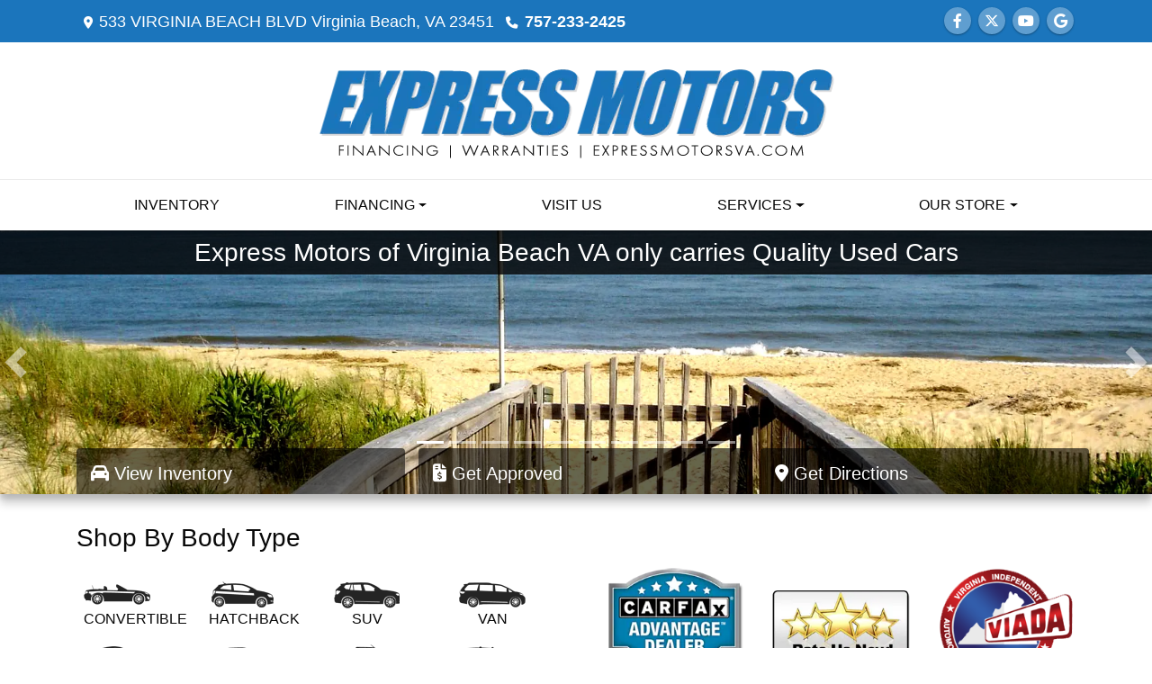

--- FILE ---
content_type: text/html; charset=utf-8
request_url: https://expressmotorsva.com/
body_size: 17366
content:
<!DOCTYPE html>

<html lang="en">

<head>
    <meta http-equiv="Content-Type" content="text/html; charset=utf-8" />
    <title>Used Cars Virginia Beach VA | Used Cars &amp; Trucks VA | Express Motors VA</title>
    <meta name="viewport" content="width=device-width, initial-scale=1.0" />
    <meta name="keywords" content="used cars Virginia Beach VA, used car dealer Virginia Beach VA, used cars 23462, used car lot Virginia Beach, used trucks Virginia Beach VA, used truck dealer Virginia Beach VA, used trucks 23462, Express Motors VA Virginia Beach VA, auto loans, bad credit car loans, bad credit automobile loans, Military discounts, ">
    <meta name="description" content="Used Cars Virginia Beach VA At Express Motors VA, our customers can count on quality used cars, great prices, and a knowledgeable sales staff.">
        <meta name="og:image" property="og:image" content="https://imagescdn.dealercarsearch.com/DealerImages/5884/24580/logo.png">
    <meta name="og:url" property="og:url" content="https:///">
    <meta name="og:title" property="og:title" content="Used Cars Virginia Beach VA | Used Cars &amp; Trucks VA | Express Motors VA">
    <meta name="og:description" property="og:description" content="Used Cars Virginia Beach VA At Express Motors VA, our customers can count on quality used cars, great prices, and a knowledgeable sales staff.">
    <meta property="og:type" content="website" />
    <meta name="ahrefs-site-verification" content="53103b0d9242445bf5556befdfb2c6276ecca58675c43bb2eb60ad5be6a227df">


<link rel="preconnect" href="https://userway.org" crossorigin/>
<link rel="preconnect" href="https://www.google-analytics.com" />
<script type='text/javascript'>
var _userway_config = {
/* uncomment the following line to override default position*/
position: '5',
/* uncomment the following line to override default size (values: small, large)*/
size: 'small',
/* uncomment the following line to override default language (e.g., fr, de, es, he, nl, etc.)*/
// language: 'en-US',
/* uncomment the following line to override color set via widget (e.g., #053f67)*/
// color: '#053f67',
/* uncomment the following line to override type set via widget(1=person, 2=chair, 3=eye)*/
// type: '2',
/* uncomment the following line to override support on mobile devices*/
// mobile: true,
account: 'RKc9SJg9ce'
};
</script>
<script type='text/javascript' async src ='https://cdn.userway.org/widget.js'></script>

        <link rel="stylesheet" href="/Dealers/05001_06000/05884_mvc/24580.min.css?v=UlprOptY_8eu3ecQX1A0XvLj9Q4efHIjUX-MwXqxnLM" />
    <link rel="canonical" href="https:///" />

<!-- Global site tag (gtag.js) - Google Analytics -->
<script async src="https://www.googletagmanager.com/gtag/js?id=G-3RNWQYM023"></script>
<script>
  window.dataLayer = window.dataLayer || [];
  function gtag(){dataLayer.push(arguments);}
  gtag('js', new Date());
  gtag('config', 'G-3RNWQYM023');
</script>
<script>
  (function(i,s,o,g,r,a,m){i['GoogleAnalyticsObject']=r;i[r]=i[r]||function(){
  (i[r].q=i[r].q||[]).push(arguments)},i[r].l=1*new Date();a=s.createElement(o),
  m=s.getElementsByTagName(o)[0];a.async=1;a.src=g;m.parentNode.insertBefore(a,m)
  })(window,document,'script','//www.google-analytics.com/analytics.js','ga');
  ga('create', 'UA-35092638-1', 'auto', 'Dealer');  ga('Dealer.send', 'pageview');
</script>



</head>


<body class="homePage Default-dcs">

    <header class="s41r_headerWrapper">
        <div id="topBar">
            <div class="topHeader container">
                
    <div id="AddressPane" class="s41r_addressPane">

<div class="ContentPane_142924 AddressAndPhone AddressAndPhone_142924">

<div class="AddressPhone_Main">
        <span class="LabelAddress1">
            <i class="fa-solid fa-location-dot"></i> 533 VIRGINIA BEACH BLVD
        </span>
        <span class="LabelCityStateZip1">Virginia Beach, VA 23451</span>
        <span class="LabelPhone1">
            <i class="fa-solid fa-phone"></i>
            <a href='tel:757-233-2425'>
                 757-233-2425
            </a>
        </span>




</div>
</div></div>
                
    <div id="SocialMediaPane" class="s41r_SocialMediaPane">

<div class="ContentPane_142925 SocialMedia SocialMedia_142925">

<div class="socialMedia">
            <a href="https://www.facebook.com/ExpressMotorsVA" target="_blank" rel="noopener" title="Follow Us on Facebook" aria-label="Follow Us on Facebook">
                <i class='fa-brands fa-facebook-f'></i>
            </a>

            <a href="https://twitter.com/ExpressMotorsVA" target="_blank" rel="noopener" title="Follow Us on Twitter" aria-label="Follow Us on Twitter">
                <i class='fa-brands fa-x-twitter'></i>
            </a>


            <a href="https://www.youtube.com/channel/UCJ_1BLt6q8YJyEC0W_4SOjg" target="_blank" rel="noopener" title="Follow Us on YouTube" aria-label="Follow Us on YouTube">
                <i class='fa-brands fa-youtube'></i>
            </a>

            <a href="https://plus.google.com/102975549921774663087/about" target="_blank" rel="noopener" title="Follow Us on Google" aria-label="Follow Us on Google">
                <i class='fa-brands fa-google'></i>
            </a>





</div></div></div>
            </div>
        </div>
        <div class="topBarSwitch">
            <div class="container">
                <a href="#" aria-label="Store Info"><i class="fa-solid fa-location-dot"></i><i class="fa-solid fa-phone"></i><i class="fa-solid fa-envelope"></i><i class="fa-solid fa-share-alt"></i></a>
            </div>
        </div>
        <div class="logoWrapper">
            

        <script type="text/javascript">
            var pageTitle = "";
            var pageH1 = "";
            var pageTitleLength = "0";

            try {
                var pageTitleEl = document.querySelector('meta[name="og:title"]')

                if (pageTitleEl != null) {
                    pageTitle = pageTitleEl.content;
                    pageTitleLength = pageTitle.length;
                }
                document.addEventListener("DOMContentLoaded",
                    function () {

                        var pageH1El = document.querySelector("h1");

                        if (pageH1El != null) {
                            var h1Text = pageH1El.innerText;

                            if (h1Text != null) {
                                pageH1 = h1Text;

                                if (init_utag_data && init_utag_data.page_h1 != null) {
                                    init_utag_data.page_h1 = h1Text;
                                }

                            }
                        }
                        else {
                            if (init_utag_data["page_h1"] === "" || init_utag_data["page_h1"] === null) {
                                delete init_utag_data["page_h1"];
                            }
                        }


                    });
            }
            catch {
                console.log('Tealium form error ')
            }
        </script>
<script type="text/javascript">
var init_utag_data = { 
"tealium_event": "standard_view",
"page_title": pageTitle,
"page_h1": pageH1 ,
"page_title_count": pageTitleLength,
"site_company_name": "Express Motors VA",
"site_id": "24580",
"site_internal_id": "5884",
"site_platform": "dcs",
"site_section": "Home",
"site_company_city": "Virginia Beach",
"site_company_state": "VA",
"site_company_zip_code": "23451",
"site_phone_main": "757-233-2425",
};
</script>
            <script type="text/javascript">
                var utag_data = init_utag_data;
            </script>
<script type="text/javascript">
utag_data = init_utag_data;
(function (a, b, c, d) {
a = 'https://tags.tiqcdn.com/utag/dtms/dcs-eas/prod/utag.js';
b = document; c = 'script'; d = b.createElement(c); d.src = a; d.type = 'text/java' + c; d.async = true;
a = b.getElementsByTagName(c)[0]; a.parentNode.insertBefore(d, a);
})();
window.addEventListener("load", (event) => {
utag.view(utag_data);
});
</script>
            <script type="text/javascript">
                                    var formName = '';
                                    var form_submit_utag_data = { 
"tealium_event": "form_submit",
"form_name": formName,
"form_type": formName,
"form_id": formName,
"page_title": pageTitle,
"page_title": pageH1,
"page_title_count": pageTitleLength,
"page_h1": pageH1,
"site_company_name": "Express Motors VA",
"site_id": "24580",
"site_internal_id": "5884",
"site_platform": "dcs",
"site_section": "Home",
"site_company_city": "Virginia Beach",
"site_company_state": "VA",
"site_company_zip_code": "23451",
"site_phone_main": "757-233-2425",
"form_submission_first_name": "",
"form_submission_last_name": "",
"form_submission_middle_name": "",
"form_submission_address": "",
"form_submission_email": "",
"form_submission_location_name": "",
"form_submission_mobile_phone": "",
"form_submission_home_phone": "",
"form_submission_postal_code": "",
"form_submission_city": "",
"form_submission_trade_in_vin": "",
"form_submission_trade_in_make": "",
"form_submission_trade_in_miles": "",
"form_submission_trade_in_model": "",
"form_submission_trade_in_year": "",
"form_submission_trade_in_cylinders": "",
"form_submission_trade_in_transmission": "",
"form_submission_trade_in_color": "",
"form_submission_trade_in_payoff_amount": "",
"form_submission_trade_in_wrecked": "",
"form_submission_trade_in_vehicle_option": "",
};

            </script>
            <script type="text/javascript">
                function tealiumFormSubmit(formNameVal) {
                    if (!form_submit_utag_data) {
                        return;
                    }
                    formName = formNameVal;
                    form_submit_utag_data.tealium_event = 'form_submit';
                    utag.link(form_submit_utag_data);
                };


                function tealiumFormLoad(formNameVal) {
                    if (!init_utag_data || !utag) {
                        return;
                    }
                    formName = formNameVal;
                    init_utag_data.tealium_event = 'form_load';
                    init_utag_data.form_name = formName;
                    init_utag_data.form_id = formName;
                    utag.link(init_utag_data);
                };

                function tealiumFormInteraction(formNameVal) {
                    if (!init_utag_data || !utag) {
                        return;
                    }
                    formName = formNameVal;
                    init_utag_data.form_name = formName;
                    init_utag_data.form_id = formName;
                    init_utag_data.tealium_event = 'form_interaction';
                    utag.link(init_utag_data);
                }

                function tealiumLink(formName) {
                    if (!init_utag_data)
                        return
                    utag.link(init_utag_data);
                }

                function getTradeOptions() {
                    var stringOptionsVal = "";
                    $('input[id="vehicleOptions"]:checked').each(function () {
                        let element = $(this);
                        let value = element.val(); // Get the value of the checked element
                        stringOptionsVal += (value + ' ,');
                    });
                    return stringOptionsVal;

                }
                function addTealiumFormInfo(formNameVal, removeTags) {

                    var removeFormSubmitTags = false
                    if (removeTags && removeTags == true)
                        removeFormSubmitTags = true


                    if (!form_submit_utag_data)
                        return

                    formName = formNameVal;

                    var tForm = document.getElementById(formName);

                    if (!tForm) {
                        var formByClass = document.getElementsByClassName(formName);
                        tForm = formByClass && formByClass[0] ? formByClass[0] : null;
                    }

                    try {
                        if (tForm && tForm != null && form_submit_utag_data) {

                            form_submit_utag_data.form_name = formName;
                            form_submit_utag_data.form_id = formName;


                            //Lead Info
                            form_submit_utag_data.form_submission_first_name = tForm.querySelector(`${'#FirstName'}`) && removeFormSubmitTags == false ? tForm.querySelector(`${'#FirstName'}`).value : document.getElementById('txtFirstName') ? document.getElementById('txtFirstName').value : null;
                            form_submit_utag_data.form_submission_last_name = tForm.querySelector(`${'#LastName'}`) && removeFormSubmitTags == false ? tForm.querySelector(`${'#LastName'}`).value : document.getElementById('txtLastName') ? document.getElementById('txtLastName').value : null;
                            form_submit_utag_data.form_submission_mobile_phone = tForm.querySelector(`${'#MobilePhone'}`) && removeFormSubmitTags == false ? tForm.querySelector(`${'#MobilePhone'}`).value : document.getElementById('txtMobilePhone') ? document.getElementById('txtMobilePhone').value : null;
                            form_submit_utag_data.form_submission_home_phone = tForm.querySelector(`${'#HomePhone'}`) && removeFormSubmitTags == false ? tForm.querySelector(`${'#HomePhone'}`).value : document.getElementById('txtHomePhone') ? document.getElementById('txtHomePhone').value : null;
                            form_submit_utag_data.form_submission_email = tForm.querySelector(`${'#Email'}`) && removeFormSubmitTags == false ? tForm.querySelector(`${'#Email'}`).value : document.getElementById('txtEmail') ? document.getElementById('txtEmail').value : null;
                            form_submit_utag_data.form_submission_postal_code = tForm.querySelector(`${'#txtZip'}`) && removeFormSubmitTags == false ? tForm.querySelector(`${'#txtZip'}`).value : document.getElementById('txtZip') ? document.getElementById('txtZip').value : null;
                            form_submit_utag_data.form_submission_city = tForm.querySelector(`${'#txtCity'}`) && removeFormSubmitTags == false ? tForm.querySelector(`${'#txtCity'}`).value : document.getElementById('txtCity') ? document.getElementById('txtCity').value : null;

                            if (formName.toLowerCase().includes("credit") || formName.toLowerCase().includes("default")) {
                                form_submit_utag_data.form_submission_first_name = document.getElementById('txtApplicantFirstName') && removeFormSubmitTags == false ? document.getElementById('txtApplicantFirstName').value : null;
                                form_submit_utag_data.form_submission_last_name = document.getElementById('txtApplicantLastName') && removeFormSubmitTags == false ? document.getElementById('txtApplicantLastName').value : null;
                                form_submit_utag_data.form_submission_mobile_phone = document.getElementById('txtApplicantMobilePhone') && removeFormSubmitTags == false ? document.getElementById('txtApplicantMobilePhone').value : null;
                                form_submit_utag_data.form_submission_home_phone = document.getElementById('txtApplicantHomePhone') && removeFormSubmitTags == false ? document.getElementById('txtApplicantHomePhone').value : null;
                                form_submit_utag_data.form_submission_email = document.getElementById('txtApplicantEmail') && removeFormSubmitTags == false ? document.getElementById('txtApplicantEmail').value : null;
                                form_submit_utag_data.form_submission_postal_code = document.getElementById('txtApplicantZip') && removeFormSubmitTags == false ? document.getElementById('txtApplicantZip').value : null;
                                form_submit_utag_data.form_submission_city = document.getElementById('txtApplicantCity') && removeFormSubmitTags == false ? document.getElementById('txtApplicantCity').value : null;
                                form_submit_utag_data.form_submission_address = document.getElementById('txtApplicantAddress1') && removeFormSubmitTags == false ? document.getElementById('txtApplicantAddress1').value : document.getElementById('txtApplicantHomeAddress1') ? document.getElementById('txtApplicantHomeAddress1').value : null;

                                form_submit_utag_data.product_make = document.getElementById('txtVehicleMake') && removeFormSubmitTags == false ? document.getElementById('txtVehicleMake').value : null;
                                form_submit_utag_data.product_brand = document.getElementById('txtVehicleMake') && removeFormSubmitTags == false ? document.getElementById('txtVehicleMake').value : null;
                                form_submit_utag_data.product_model = document.getElementById('txtVehicleModel') && removeFormSubmitTags == false ? document.getElementById('txtVehicleModel').value : null;
                                form_submit_utag_data.product_year = document.getElementById('txtVehicleYear') && removeFormSubmitTags == false ? document.getElementById('txtVehicleYear').value : null;
                            }
                            //Trade Forms
                            if (formName.toLowerCase().includes("trade") || formName.toLowerCase().includes("lookup")) {
                                form_submit_utag_data.form_submission_trade_in_make = tForm.querySelector(`${'#txtMake'}`) && removeFormSubmitTags == false ? tForm.querySelector(`${'#txtMake'}`).value : $('#tradein-make-select').find(":selected").text();
                                form_submit_utag_data.form_submission_trade_in_model = tForm.querySelector(`${'#txtModel'}`) && removeFormSubmitTags == false ? tForm.querySelector(`${'#txtModel'}`).value : $('#tradein-model-select').find(":selected").text();
                                form_submit_utag_data.form_submission_trade_in_miles = tForm.querySelector(`${'#txtMileage'}`) && removeFormSubmitTags == false ? tForm.querySelector(`${'#txtMileage'}`).value : null;
                                form_submit_utag_data.form_submission_trade_in_year = tForm.querySelector(`${'#VehicleYear'}`) && removeFormSubmitTags == false ? tForm.querySelector(`${'#VehicleYear'}`).value : $('#tradein-year-select').find(":selected").text() != '' ? $('#tradein-year-select').find(":selected").text() : $('#ddlYear').find(":selected").text();
                                form_submit_utag_data.form_submission_trade_in_color = tForm.querySelector(`${'#txtColor'}`) && removeFormSubmitTags == false ? tForm.querySelector(`${'#txtColor'}`).value : null;
                                form_submit_utag_data.form_submission_trade_in_cylinders = tForm.querySelector(`${'#txtEngine'}`) && removeFormSubmitTags == false ? tForm.querySelector(`${'#txtEngine'}`).value : null;
                                form_submit_utag_data.form_submission_trade_in_vin = tForm.querySelector(`${'#txtVin'}`) && removeFormSubmitTags == false ? tForm.querySelector(`${'#txtVin'}`).value : null;
                                form_submit_utag_data.form_submission_trade_in_transmission = tForm.querySelector(`${'#txtTransmission'}`) && removeFormSubmitTags == false ? tForm.querySelector(`${'#txtTransmission'}`).value : null;
                                form_submit_utag_data.form_submission_trade_in_payoff_amount = tForm.querySelector(`${'#txtPayoff'}`) && removeFormSubmitTags == false ? tForm.querySelector(`${'#txtPayoff'}`).value : null;
                                form_submit_utag_data.form_submission_trade_in_wrecked = tForm.querySelector(`${'#txtWrecked'}`) && removeFormSubmitTags == false ? tForm.querySelector(`${'#txtWrecked'}`).value : null;
                                form_submit_utag_data.form_submission_trade_in_vehicle_option = getTradeOptions();
                                form_submit_utag_data.form_submission_trade_in_color = tForm.querySelector(`${'#txtColor'}`) && removeFormSubmitTags == false ? tForm.querySelector(`${'#txtColor'}`).value : null;
                            }

                            //Service, parts , detail, rental forms
                            if (formName.toLowerCase().includes("service") || formName.toLowerCase().includes("rental") || formName.toLowerCase().includes("detailing") || formName.toLowerCase().includes("parts")) {
                                form_submit_utag_data.product_make = tForm.querySelector(`${'#txtMake'}`) && removeFormSubmitTags == false ? tForm.querySelector(`${'#txtMake'}`).value : $('#tradein-make-select').find(":selected").text();
                                form_submit_utag_data.product_brand = tForm.querySelector(`${'#txtMake'}`) && removeFormSubmitTags == false ? tForm.querySelector(`${'#txtMake'}`).value : $('#tradein-make-select').find(":selected").text();
                                form_submit_utag_data.product_model = tForm.querySelector(`${'#txtModel'}`) && removeFormSubmitTags == false ? tForm.querySelector(`${'#txtModel'}`).value : $('#tradein-model-select').find(":selected").text();
                                form_submit_utag_data.product_year = tForm.querySelector(`${'#VehicleYear'}`) && removeFormSubmitTags == false ? tForm.querySelector(`${'#VehicleYear'}`).value : $('#ddlYear').find(":selected").text();
                            }
                        }

                        if (form_submit_utag_data) {

                            for (var propName in form_submit_utag_data) {
                                if (form_submit_utag_data[propName] === "" || form_submit_utag_data[propName] === null) {
                                    delete form_submit_utag_data[propName];
                                }
                            }
                        }
                    }
                    catch
                    {
                        console.log('Tealium form error ')
                        return null;
                    }

                    finally {
                    }
                }

                function formInteractionListener(formClass, formId, interactionType) {
                    try {
                        var formName = formClass ?? formId;
                        var form = document.querySelector((formClass != null ? '.' : '#') + formName);

                        var interacted = false;

                        form.addEventListener(interactionType ?? 'change', function () {
                            if (interacted == true)
                                return
                            interacted = true;
                            addTealiumFormInfo(formName, true)

                            tealiumFormInteraction(formName)
                        }, { once: true });
                    }

                    catch {
                        console.log('error loading form interaction events: ' + formName)
                    }
                }

                function formLoadListener(formClass, formId) {
                    try {
                        var formName = formClass ?? formId;
                        var viewed = false;
                        var observer = new IntersectionObserver(function (entries) {


                            if (entries[0].isIntersecting === true && viewed == false) {
                                viewed = true;
                                addTealiumFormInfo(formName, true)
                                tealiumFormLoad(formName)
                            }
                        }, { threshold: [0] });

                        observer.observe(document.querySelector((formClass != null ? '.' : '#') + formName));
                    }
                    catch {
                        console.log('error loading form interaction events: ' + formName)

                    }
                }
            </script>


<a id="hlLogo" aria-label="Dealer Logo" href="//expressmotorsva.com">
    <img class="dealerLogo logo logo_5884 img-fluid" title="Express Motors VA" alt="Express Motors VA" src="https://imagescdn.dealercarsearch.com/DealerImages/5884/24580/logo.png" />
</a>
            
    <div id="headerPane" class="s41r_headerpane">
</div>
        </div>
        <div class="menuWrapper">
            <div class="container">
                
    <nav id="s41r_menu" class="navbar navbar-expand-lg">
            <button class="siteMenu navbar-toggler" type="button" data-toggle="collapse" data-target="#siteNav" aria-controls="siteNav" aria-expanded="false" aria-label="Toggle navigation">
                Site Menu
            </button>
        <div class="collapse navbar-collapse" id="siteNav">
            <ul class="navbar-nav ">

                            <li class="nav-item ">
                                <a href="/newandusedcars?clearall=1" class="nav-link"  >
                                    <span>Inventory</span>
                                </a>

                            </li>
                            <li class="nav-item dropdown">
                                <a href="/creditapp?" class="nav-link dropdown-toggle" data-toggle=dropdown aria-haspopup=true aria-expanded=false >
                                    <span>Financing</span>
                                </a>

                                    <div class="dropdown-menu">
                                                <a class="dropdown-item" href="/creditapp" ><span>Get Approved</span></a>
                                                <a class="dropdown-item" href="/loancalculator" ><span>Loan Calculator</span></a>
                                    </div>
                            </li>
                            <li class="nav-item ">
                                <a href="/directions" class="nav-link"  >
                                    <span>Visit Us</span>
                                </a>

                            </li>
                            <li class="nav-item dropdown">
                                <a href="/sendcomments?" class="nav-link dropdown-toggle" data-toggle=dropdown aria-haspopup=true aria-expanded=false >
                                    <span>Services</span>
                                </a>

                                    <div class="dropdown-menu">
                                                <a class="dropdown-item" href="/service" ><span>Service Center</span></a>
                                                <a class="dropdown-item" href="/trade" ><span>Value Your Trade-In</span></a>
                                                <a class="dropdown-item" href="/locatorservice" ><span>Vehicle Finder</span></a>
                                    </div>
                            </li>
                            <li class="nav-item dropdown">
                                <a href="/directions?" class="nav-link dropdown-toggle" data-toggle=dropdown aria-haspopup=true aria-expanded=false >
                                    <span>Our Store</span>
                                </a>

                                    <div class="dropdown-menu">
                                                <a class="dropdown-item" href="/aboutus" ><span>About Us</span></a>
                                                <a class="dropdown-item" href="/sendcomments" ><span>Contact Us</span></a>
                                                <a class="dropdown-item" href="/meetourstaff" ><span>Meet Our Staff</span></a>
                                                <a class="dropdown-item" href="/testimonials" ><span>Testimonials</span></a>
                                                <a class="dropdown-item" href="/privacy" ><span>Privacy Policy</span></a>
                                    </div>
                            </li>
            </ul>
        </div>
    </nav>

            </div>
        </div>
    </header>

    <main>
        <section id="slideWrapper">
            
    <div id="SlidesPane" class="s41r_slidesPane">

<div class="ContentPane_1236566 ResponsiveBanner ResponsiveBanner_1236566">

<div id="myCarousel" class="carousel slide carousel-fade" data-ride="carousel">
    <ol class='carousel-indicators'><li data-target='#myCarousel' data-slide-to='0' class='active'></li>
<li data-target='#myCarousel' data-slide-to='1'></li>
<li data-target='#myCarousel' data-slide-to='2'></li>
<li data-target='#myCarousel' data-slide-to='3'></li>
<li data-target='#myCarousel' data-slide-to='4'></li>
<li data-target='#myCarousel' data-slide-to='5'></li>
<li data-target='#myCarousel' data-slide-to='6'></li>
<li data-target='#myCarousel' data-slide-to='7'></li>
<li data-target='#myCarousel' data-slide-to='8'></li>
<li data-target='#myCarousel' data-slide-to='9'></li>
</ol>

    <div class="carousel-inner">
        <div class="carousel-item carousel-item-banner active">
<a href='https://www.expressmotorsva.com/testimonials.aspx' target='_self' aria-label='Express Motors of Virginia Beach VA only carries Quality Used Cars'>
<img src="data:image/svg+xml,%3Csvg xmlns='http://www.w3.org/2000/svg' viewBox='0 0 1920 440'%3E%3C/svg%3E" data-src="https://imagescdn.dealercarsearch.com/DealerImages/5884/saved/25b647c1.jpg" class="first-slide slideImgUpdate img-fluid lazyload" loading="auto" alt="Express Motors of Virginia Beach VA only carries Quality Used Cars" />
</a>
<div class="d-none d-lg-block bannerCaptionWrap"><h2 class="animated fadeInUp">Express Motors of Virginia Beach VA only carries Quality Used Cars</h1></div>
</div>
<div class="carousel-item carousel-item-banner">
<a href='https://expressmotorsva.com/testimonials.aspx' target='_self' aria-label='Our goal is to make you happy 100% of the time and to carry the Safest Used SUV around'>
<img src="data:image/svg+xml,%3Csvg xmlns='http://www.w3.org/2000/svg' viewBox='0 0 1920 440'%3E%3C/svg%3E" data-src="https://imagescdn.dealercarsearch.com/DealerImages/ImageLibrary/1920x440/2009_audi_a4.jpg" class="second-slide slideImgUpdate img-fluid lazyload" loading="auto" alt="Our goal is to make you happy 100% of the time and to carry the Safest Used SUV around" />
</a>
<div class="d-none d-lg-block bannerCaptionWrap"><h2 class="animated fadeInUp">Our goal is to make you happy 100% of the time and to carry the Safest Used SUV around</h1></div>
</div>
<div class="carousel-item carousel-item-banner">
<a href='https://www.expressmotorsva.com/aboutus.aspx' target='_self' aria-label='You will enjoy the Strongest Built Used Trucks in Virginia Beach right here on our lot!'>
<img src="data:image/svg+xml,%3Csvg xmlns='http://www.w3.org/2000/svg' viewBox='0 0 1920 440'%3E%3C/svg%3E" data-src="https://imagescdn.dealercarsearch.com/DealerImages/5884/saved/87a6b479.jpg" class="third-slide slideImgUpdate img-fluid lazyload" loading="auto" alt="You will enjoy the Strongest Built Used Trucks in Virginia Beach right here on our lot!" />
</a>
<div class="d-none d-lg-block bannerCaptionWrap"><h2 class="animated fadeInUp">You will enjoy the Strongest Built Used Trucks in Virginia Beach right here on our lot!</h1></div>
</div>
<div class="carousel-item carousel-item-banner">
<a href='https://expressmotorsva.com/testimonials.aspx' target='_self' aria-label='Express Motors of Virginia Beach VA only carries Quality Used Cars'>
<img src="data:image/svg+xml,%3Csvg xmlns='http://www.w3.org/2000/svg' viewBox='0 0 1920 440'%3E%3C/svg%3E" data-src="https://imagescdn.dealercarsearch.com/DealerImages/ImageLibrary/1920x440/2015-Chevrolet-Corvette-Stingray.jpg" class="fourth-slide slideImgUpdate img-fluid lazyload" loading="auto" alt="Express Motors of Virginia Beach VA only carries Quality Used Cars" />
</a>
<div class="d-none d-lg-block bannerCaptionWrap"><h2 class="animated fadeInUp">Express Motors of Virginia Beach VA only carries Quality Used Cars</h1></div>
</div>
<div class="carousel-item carousel-item-banner">
<a href='https://www.expressmotorsva.com/testimonials.aspx' target='_self' aria-label='Our goal is to make you happy 100% of the time and to carry the Safest Used SUV around'>
<img src="data:image/svg+xml,%3Csvg xmlns='http://www.w3.org/2000/svg' viewBox='0 0 1920 440'%3E%3C/svg%3E" data-src="https://imagescdn.dealercarsearch.com/DealerImages/ImageLibrary/1920x440/camry.jpg" class="fifth-slide slideImgUpdate img-fluid lazyload" loading="auto" alt="Our goal is to make you happy 100% of the time and to carry the Safest Used SUV around" />
</a>
<div class="d-none d-lg-block bannerCaptionWrap"><h2 class="animated fadeInUp">Our goal is to make you happy 100% of the time and to carry the Safest Used SUV around</h1></div>
</div>
<div class="carousel-item carousel-item-banner">
<a href='https://www.expressmotorsva.com/testimonials.aspx' target='_self' aria-label='You will enjoy the Strongest Built Used Trucks in Virginia Beach right here on our lot!'>
<img src="data:image/svg+xml,%3Csvg xmlns='http://www.w3.org/2000/svg' viewBox='0 0 1920 440'%3E%3C/svg%3E" data-src="https://imagescdn.dealercarsearch.com/DealerImages/ImageLibrary/1920x440/2014-Ford-Explorer-Grill.jpg" class="sixth-slide slideImgUpdate img-fluid lazyload" loading="auto" alt="You will enjoy the Strongest Built Used Trucks in Virginia Beach right here on our lot!" />
</a>
<div class="d-none d-lg-block bannerCaptionWrap"><h2 class="animated fadeInUp">You will enjoy the Strongest Built Used Trucks in Virginia Beach right here on our lot!</h1></div>
</div>
<div class="carousel-item carousel-item-banner">
<a href='https://www.expressmotorsva.com/testimonials.aspx' target='_self' aria-label='Express Motors of Virginia Beach VA only carries Quality Used Cars'>
<img src="data:image/svg+xml,%3Csvg xmlns='http://www.w3.org/2000/svg' viewBox='0 0 1920 440'%3E%3C/svg%3E" data-src="https://imagescdn.dealercarsearch.com/DealerImages/ImageLibrary/1920x440/2009_audi_a4.jpg" class="seventh-slide slideImgUpdate img-fluid lazyload" loading="auto" alt="Express Motors of Virginia Beach VA only carries Quality Used Cars" />
</a>
<div class="d-none d-lg-block bannerCaptionWrap"><h2 class="animated fadeInUp">Express Motors of Virginia Beach VA only carries Quality Used Cars</h1></div>
</div>
<div class="carousel-item carousel-item-banner">
<a href='https://www.expressmotorsva.com/testimonials.aspx' target='_self' aria-label='Our goal is to make you happy 100% of the time and to carry the Safest Used SUV around'>
<img src="data:image/svg+xml,%3Csvg xmlns='http://www.w3.org/2000/svg' viewBox='0 0 1920 440'%3E%3C/svg%3E" data-src="https://imagescdn.dealercarsearch.com/DealerImages/ImageLibrary/1920x440/2015-Ford-Mustang.jpg" class="eighth-slide slideImgUpdate img-fluid lazyload" loading="auto" alt="Our goal is to make you happy 100% of the time and to carry the Safest Used SUV around" />
</a>
<div class="d-none d-lg-block bannerCaptionWrap"><h2 class="animated fadeInUp">Our goal is to make you happy 100% of the time and to carry the Safest Used SUV around</h1></div>
</div>
<div class="carousel-item carousel-item-banner">
<a href='https://www.expressmotorsva.com/testimonials.aspx' target='_self' aria-label='You will enjoy the Strongest Built Used Trucks in Virginia Beach right here on our lot!'>
<img src="data:image/svg+xml,%3Csvg xmlns='http://www.w3.org/2000/svg' viewBox='0 0 1920 440'%3E%3C/svg%3E" data-src="https://imagescdn.dealercarsearch.com/DealerImages/ImageLibrary/1920x440/cadillac-escalade.jpg" class="ninth-slide slideImgUpdate img-fluid lazyload" loading="auto" alt="You will enjoy the Strongest Built Used Trucks in Virginia Beach right here on our lot!" />
</a>
<div class="d-none d-lg-block bannerCaptionWrap"><h2 class="animated fadeInUp">You will enjoy the Strongest Built Used Trucks in Virginia Beach right here on our lot!</h1></div>
</div>
<div class="carousel-item carousel-item-banner">
<a href='https://www.expressmotorsva.com/testimonials.aspx' target='_self' aria-label='Express Motors of Virginia Beach VA only carries Quality Used Cars'>
<img src="data:image/svg+xml,%3Csvg xmlns='http://www.w3.org/2000/svg' viewBox='0 0 1920 440'%3E%3C/svg%3E" data-src="https://imagescdn.dealercarsearch.com/DealerImages/ImageLibrary/1920x440/Chrysler-300.png" class="tenth-slide slideImgUpdate img-fluid lazyload" loading="auto" alt="Express Motors of Virginia Beach VA only carries Quality Used Cars" />
</a>
<div class="d-none d-lg-block bannerCaptionWrap"><h2 class="animated fadeInUp">Express Motors of Virginia Beach VA only carries Quality Used Cars</h1></div>
</div>

    </div>
        <a aria-label="Previous" class="carousel-control-prev" href="#myCarousel" role="button" data-slide="prev"><span class="carousel-control-prev-icon" aria-hidden="true"></span><span class="sr-only"></span></a><a aria-label="Next" class="carousel-control-next" href="#myCarousel" role="button" data-slide="next"><span class="carousel-control-next-icon" aria-hidden="true"></span><span class="sr-only"></span></a>

</div>

<script type="text/javascript">
    document.addEventListener('DOMContentLoaded',function(event) {$(function(){$('#myCarousel').carousel({interval: 8000});});});
</script>
</div></div>
            
    <div id="FiltersPane" class="s41r_indexFilters">

<div class="ContentPane_1236559 HTMLModule HTMLModule_1236559">


<div class="container">
  <div class="row">
    <div class="col-sm-4">
      <a href="/newandusedcars?clearall=1" aria-label="View Inventory">
      <div class="filterTab">
      <h3><i class="fas fa-car"></i> View Inventory</h3>
      <p>View Express Motors VA's online showroom. Virginia Beach's finest pre-owned vehicles.</p><span>Click to View Our Inventory</span> <img class="img-fluid" src="/images/styles/s41r_filterBtn_01.jpg" alt="View Inventory"></div></a>
    </div>
    <div class="col-sm-4">
      <a href="/creditapp" aria-label="Get Approved">
      <div class="filterTab">
      <h3><i class="fas fa-file-invoice-dollar"></i> Get Approved</h3>
      <p>Bad Credit? No Credit? Several financing options for all credit needs and situations. Apply online today!</p><span>Click Here to Get Approved</span> <img class="img-fluid" src="/images/styles/s41r_filterBtn_02.jpg" alt="Get Approved"></div></a>
    </div>
    <div class="col-sm-4">
      <a href="/directions" aria-label="Get Directions">
      <div class="filterTab">
      <h3><i class="fas fa-map-marker-alt"></i> Get Directions</h3>
      <p>We're easily located on 533 VIRGINIA BEACH BLVD.</p><span>Click Here to Get Directions</span> <img class="img-fluid" src="/images/styles/s41r_filterBtn_03.jpg" alt="Get Directions"></div></a>
    </div>
  </div>
</div></div></div>
        </section>

        <section id="priceWrapper">
            <div class="container">
                
    <div id="PricePane" class="s41r_pricePane">

<div class="ContentPane_1236567 ResponsiveFilterByType ResponsiveFilterByType_1236567">
    <h1 class="dcsTitle">Shop By Body Type</h1>

<div class="FilterByType_Main">
    <ul>
        <li class="FilterByType_li1"> <a target="_top" aria-label="Convertible" href="/newandusedcars?clearall=1&amp;type=Convertible"><img src="/images/type_01_b.png?v=qCB8D0O4DrCb7rVkWFSwvDfw08X6OIg0lv2NjoC-jdE" alt="Convertible" /></a> </li>
        <li class="FilterByType_li2"> <a target="_top" aria-label="Coupe" href="/newandusedcars?clearall=1&amp;type=Coupe"><img src="/images/type_02_b.png?v=4LSelNrSAEzLKufbX9g-xoOZ_rwANJEjMvQ8_Xo5ah8" alt="Coupe" /></a> </li>
        <li class="FilterByType_li3"> <a target="_top" aria-label="Hatchback" href="/newandusedcars?clearall=1&amp;type=Hatchback"><img src="/images/type_03_b.png?v=elgvduqKrz2Cen-LjjvQBMr6vF3KdWgUUzig__Sr_JM" alt="Hatchback" /></a> </li>
        <li class="FilterByType_li4"> <a target="_top" aria-label="Sedan" href="/newandusedcars?clearall=1&amp;type=Sedan"><img src="/images/type_04_b.png?v=f9TECgA-S299r-dbULcIpsCWm6yXzQWVamzXIvNyg1A" alt="Sedan" /></a> </li>
        <li class="FilterByType_li5"> <a target="_top" aria-label="SUV" href="/newandusedcars?clearall=1&amp;type=SUV"><img src="/images/type_05_b.png?v=D5FO1npLPWttN-lsF5Qk58NLGJgzumRBBtwkw19syJg" alt="SUV" /></a> </li>
        <li class="FilterByType_li6"> <a target="_top" aria-label="Truck" href="/newandusedcars?clearall=1&amp;type=Truck"><img src="/images/type_06_b.png?v=2NviYsCqfxy3zpQhiZco0d-kdS-gRDQN4WkqPalJ2Cg" alt="Truck" /></a> </li>
        <li class="FilterByType_li7"> <a target="_top" aria-label="Van-Minivan" href="/newandusedcars?clearall=1&amp;type=Van-Minivan"><img src="/images/type_07_b.png?v=yUF1jcH0nnXvXAs7FTTljTEf0J3QOBZZAQfnPHvxqas" alt="Van-Minivan" /></a> </li>
        <li class="FilterByType_li8"> <a target="_top" aria-label="Wagon" href="/newandusedcars?clearall=1&amp;type=Wagon"><img src="/images/type_08_b.png?v=jCL_lRtVyUnLe4c-ZX0fwd8q-JVW-RM7dZgUqDwTOp8" alt="Wagon" /></a> </li>
        <li class="FilterByType_li9"> <a target="_top" aria-label="CUV" href="/newandusedcars?clearall=1&amp;type=CUV"><img src="/images/type_09.png?v=Cv6Y-8dj-bf0khPUkfuo5P-mRxvR4ODNL-JfN_mP7KI" alt="CUV" /></a> </li>
        <li class="FilterByType_li10"> <a target="_top" aria-label="Crossover" href="/newandusedcars?clearall=1&amp;type=Crossover"><img src="/images/type_10.png?v=Cv6Y-8dj-bf0khPUkfuo5P-mRxvR4ODNL-JfN_mP7KI" alt="Crossover" /></a> </li>
    </ul>
</div></div>
<div class="ContentPane_1236657 HTMLModule HTMLModule_1236657">


<div class="vendorPane row">
	<div class="col">
	  <img src="https://imagescdn.dealercarsearch.com/DealerImages/5884/24580/carfax.png" class="img-fluid" alt="Carfax">
	</div>
	<div class="col"><br />
	  <a target="_blank" href="http://nr4.me/ExpVirginiaBeach"><img src="https://imagescdn.dealercarsearch.com/DealerImages/5884/24580/rateus.png" class="img-fluid" alt="Rate us now"></a>
	</div>
	<div class="col">
	  <img src="https://imagescdn.dealercarsearch.com/DealerImages/5884/24580/viada.png" class="img-fluid" alt="VIADA">
	</div>
</div></div></div>
            </div>
        </section>

        <section class="s41r_wrapper container">
            
    <div id="ContentPane" class="s41r_content">
</div>
        </section>
    </main>

    <footer class="footerWrapper">
        <div class="container">
            <div class="row">
                
    <div id="FooterPaneLeft" class="s41r_footerLeft col-md-6 col-lg-3">

<div class="ContentPane_1236561 WelcomeText WelcomeText_1236561">
    <h1 class="dealerTitle">Welcome to Express Motors VA</h1>

<div class="DCSWelcomeText_Main">
    <span class="WelcomeText_Label"><p>Let Express Motors VA show you how easy it is to buy a quality used car in Virginia Beach.  We believe fair prices, superior service, and treating customers right leads to satisfied repeat buyers.</p>
<p>Our friendly and knowledgeable sales staff is here to help you find the car you deserve, priced to fit your budget.  Shop our <a href='newandusedcars' title="All Inventory">virtual showroom of used cars, trucks and suv's</a> online then <a href='directions' title="Visit Us">stop by</a> for a test drive.</p></span>
</div>
</div></div>
                
    <div id="FooterPaneCenter" class="s41r_footerCenter col-md-6 col-lg-6">

<div class="ContentPane_1236562 ResponsiveTestimonials ResponsiveTestimonials_1236562">
    <h1 class="dcsTitle">Customer Reviews</h1>
        <div id="ResponsiveTestimonialFormDiv">
            <div class="async-loading-overlay d-none"></div>
            <form id="ResponsiveTestimonialForm" data-ajax="true" data-ajax-method="get" data-ajax-mode="replace-with" data-ajax-update="#ResponsiveTestimonialFormDiv" data-ajax-begin="beginResponsiveTestimonialAjax" data-ajax-success="ajaxResponsiveTestimonialSuccess" data-ajax-failure="ajaxResponsiveTestimonialFailure" action="/ResponsiveTestimonial/RefreshResponsiveTestimonial" method="post">
                
                        <div class="testimonialWrapper">
                            <div class="row">

                                    <div class="testimonialInfo col">
                                        <p class="text-name">No Pressure - <span class="vehicleInfo">5 Star Customer Service Virginia .</span></p>
                                        <p>Our Used Car Dealership in Virginia Beach strives to prove to our customers that we do not fall into the "Normal" Used Car Dealership Stigmata. With Express Motors we don't pressure you, hassle you, nor do we interrupt you because we know you will come to us if you want to know more about the Used car, Used Truck, Used SUV or the Used van that is on our lot. Our prices are competitively priced for the hard working family! Give us a call or click on through our Used Car Dealership website to see our great lineup of used cars!</p>
                                    </div>

                            </div>

                        </div>
                        <div class="testimonialWrapper">
                            <div class="row">

                                    <div class="testimonialInfo col">
                                        <p class="text-name">Kimberly Bonay  - <span class="vehicleInfo">2003 infiniti G35 -Virginia Beach, VA</span></p>
                                        <p>I had a great experience at Express Motors! I'm thrilled with the car!!</p>
                                    </div>

                            </div>

                        </div>
                        <div class="testimonialWrapper">
                            <div class="row">

                                    <div class="testimonialInfo col">
                                        <p class="text-name">Brittany Bates  - <span class="vehicleInfo">2001 Mitsubishi Eclipse Spyder -Virginia Beach, VA</span></p>
                                        <p>"I have always wanted an Eclipse Spyder Express Motors made my dreams come true!</p>
                                    </div>

                            </div>

                        </div>
                        <div class="testimonialWrapper">
                            <div class="row">

                                    <div class="testimonialInfo col">
                                        <p class="text-name">Brandon Jones  - <span class="vehicleInfo">2002 Mitsubishi Lancer -Virginia Beach, VA</span></p>
                                        <p>It was fast and great!</p>
                                    </div>

                            </div>

                        </div>
                        <div class="testimonialWrapper">
                            <div class="row">

                                    <div class="testimonialInfo col">
                                        <p class="text-name">Myron Coston Jr  - <span class="vehicleInfo">2004 Chrysler Sebring -Virginia Beach, VA</span></p>
                                        <p>It was very good. I found everything I need.They were on point with everything low car payments, finding insurance, and customer service was awesome. I recommend anybody to come buy a car here. The lady that helped me was awesome. Thanks Express Motors for your caring, kindness, and help! have a blessed day. Thank you.</p>
                                    </div>

                            </div>

                        </div>
                        <div class="testimonialWrapper">
                            <div class="row">

                                    <div class="testimonialInfo col">
                                        <p class="text-name">Tylervan - <span class="vehicleInfo">2003 Mazda Tribute -Virginia Beach, VA</span></p>
                                        <p>Before coming to Express Motors, I had gone to several different dealers and they all said the same thing " I can get you into a vehicle." Even after I told them countless of times;"Don't have me come there if you can't help me." But yet the same . Then here is a man who made me feel comfortable and he spoke his word, "He got me something to ride in" And I thank this man for doing his word.</p>
                                    </div>

                            </div>

                        </div>
                        <div class="testimonialWrapper">
                            <div class="row">

                                    <div class="testimonialInfo col">
                                        <p class="text-name">Brian Borer - <span class="vehicleInfo">1998 Jeep Cherokee -Virginia Beach, VA</span></p>
                                        <p>"I love this car, it will be with me till it dies"</p>
                                    </div>

                            </div>

                        </div>
                        <div class="testimonialWrapper">
                            <div class="row">

                                    <div class="testimonialInfo col">
                                        <p class="text-name">Thomas Garner Jr - <span class="vehicleInfo">2007 Chevrolet Impala -Virginia Beach, VA</span></p>
                                        <p>Fantastic car, I absolutely love it! Thrilled with it!</p>
                                    </div>

                            </div>

                        </div>
                        <div class="testimonialWrapper">
                            <div class="row">

                                    <div class="testimonialInfo col">
                                        <p class="text-name">Michael Barrett Jr - <span class="vehicleInfo">2006 Chevrolet Malibu</span></p>
                                        <p>Express Motors, is by far one of the best automotive dealers in VA.They have a wonderful staff and they will work with you. If you need a car come check them out. 
                                                                                            Mike</p>
                                    </div>

                            </div>

                        </div>
                        <div class="testimonialWrapper">
                            <div class="row">

                                    <div class="testimonialInfo col">
                                        <p class="text-name">Amber Johnson - <span class="vehicleInfo">2004 Volkswagen Passat</span></p>
                                        <p>They were very friendly and I'm happy and satisfied.</p>
                                    </div>

                            </div>

                        </div>

                <div class="ResponsiveTestimonialsPagination testimonialPager row no-gutters">
                        <span class="testimonialNav next">
                            <input type='button' value='Next' id='nextTestimonials' class='testimonialNav testimonialNavNext' /> <i class="fa-solid fa-chevron-circle-right"></i>
                        </span>
                </div>


                <input id="Page" name="Page" type="hidden" value="1" />
                <input name="PageName" type="hidden" value="Default" />

            <input name="__RequestVerificationToken" type="hidden" value="CfDJ8LqxME7GjCxKjslfvx1flCci2FfwwE9S42FDkPYQxBvHP4mwiFeCeDwuiwaD0B6IUw-q95cMMFgnTtenP1ilqrXxHb6TUA0B1MKqI3gtJfldStUPdw6YufYOdmvMInbi-dIKEc0pFsYjs3JKVyr7VGY" /></form>
        </div>
</div>
<div class="ContentPane_1236563 HTMLModule HTMLModule_1236563">


<a class="readMore btn" href="/testimonials">Read More Reviews</a></div></div>
                
    <div id="FooterPaneRight" class="s41r_footerRight col-lg-3">

<div class="ContentPane_1236564 SEO SEO_1236564">
    <h1 class="dcsTitle">Find Us</h1>

<div class="SeoText" itemscope itemtype="http://schema.org/AutoDealer">
    <span itemprop="name">Express Motors VA</span>
    <i itemtype="http://schema.org/PostalAddress" itemscope itemprop="address">
        <span itemprop="streetAddress">533 VIRGINIA BEACH BLVD,</span>
        <span itemprop="addressLocality">Virginia Beach,</span>
        <span itemprop="addressRegion">VA</span>
        <span itemprop="postalCode">23451</span>
    </i>
    <a itemprop="telephone" href="tel://757-233-2425">757-233-2425</a>
    <a itemprop="url" href="https://expressmotorsva.com">https://expressmotorsva.com</a>
    <img itemprop="logo" src="https://imagescdn.dealercarsearch.com/DealerImages/5884/24580/logo.png" alt="Logo" />
</div></div>
<div class="ContentPane_1236565 ResponsiveMap ResponsiveMap_1236565">

<div class="responsive-container d-none d-md-block">
    <iframe title="Google Map" width="425" height="350" id="mapIframe" frameborder="0" scrolling="no" marginheight="0" marginwidth="0"  rel="noopener" class="lazyload" data-src="https://www.google.com/maps/embed/v1/place?key=AIzaSyAbMq2GbvKt0koOmW7IqzJntqghocwlGw8&amp;q=Express&#x2B;Motors&#x2B;VA,533 VIRGINIA BEACH BLVD,Virginia Beach&#x2B;VA&#x2B;23451"></iframe>
</div>

<div class="d-md-none mt-3 getDirections">
    <a id="directionsLink" class="btn btn-primary" target="_blank" rel="noopener" href="https://maps.google.com/maps?f=q&amp;source=s_q&amp;hl=en&amp;q=533 VIRGINIA BEACH BLVD Virginia Beach VA 23451&#x2B;(Express&#x2B;Motors&#x2B;VA)&amp;iwloc=near">
        <i class="fa-solid fa-location-dot"></i> Get Driving Directions
    </a>
</div>
</div></div>
            </div>
        </div>
        
    <div id="FooterPane" class="s41r_footer">

<div class="ContentPane_142937 HTMLModule HTMLModule_142937">


<style>
	@import url(https://fonts.googleapis.com/css?family=Lato:400,100,100italic,300,300italic,400italic,700,700italic,900,900italic);
 	.HolidayBanner {display:block;background: none; text-align: center; margin: 10px auto; padding:10px; width:100%;}
	.HolidayBanner img {max-width: 150px; margin: 0 auto;}
	/*** .HolidayBanner img {float:left;} ***FOR NON-RESPONSIVE***/
	.HolidayBanner h2 {display: inline-block; font: 500 calc(1.25em + 1vw) "Lato"; margin: 0; color: #fff; padding:0 10px; text-align: center;}
	.HolidayBanner h2 span {color: #fff;}
	.HolidayBanner strong {font: 700 2em "Lato"; margin: 0; color: #fff;}
	.HolidayBanner small {display:block; font: 300 1.25em "Lato"; margin: 0; padding-bottom:10px; color: #fff;}
</style>

<div class="HolidayBanner container">
	<div class="col-sm-12" style="margin: auto;">
		<h2>
			Vehicle Prices are <span>Cash Prices</span>
		</h2>
		<br>
		<small>
			Prices are Subject to Change
		</small>
	</div>
</div></div>
<div class="ContentPane_142921 FooterNav FooterNav_142921">
<div class="footerNav">
        <a href="/default" Target="_top" Title="Home" aria-label="Home">Home</a>

<span class="footer-sep">|</span>

        <a href="/aboutus" Target="_top" Title="About Us" aria-label="About Us">About Us</a>

<span class="footer-sep">|</span>

        <a href="/sendcomments" Target="_top" Title="Contact Us" aria-label="Contact Us">Contact Us</a>

<span class="footer-sep">|</span>

        <a href="/privacy" Target="_top" Title="Privacy" aria-label="Privacy">Privacy Policy</a>
    
</div></div>
<div class="ContentPane_142920 Copyright Copyright_142920">
<div class="copyright_main">
    <div class="dcsLogin">
        <a href="https://www.dealercarsearch.com" Target="_blank" rel="noopener">Dealer Car Search Login</a>
    </div>

    <div class="copyright">
Copyright 2026        | <a href="/sitemap" Target="_blank" rel="noopener">Sitemap</a>

            <span>| </span> 
            <a href="#" id="lv_cm_btn" onclick='document.getElementById("__tealiumGDPRcpPrefs").style.display="block";'>
                Your Privacy Choices
                <img src="https://consent.trustarc.com/get?name=privacy_choices_icon.png" style="cursor: pointer; display: inline-block; margin-left: 5px; position: relative; top: -1px; width: 28.06px; height: 13.92px; background-size: 28.06px 13.92px; background-repeat: no-repeat;">
            </a>
            <script type="text/javascript">
                

                document.addEventListener("consentUpdate", (e) => location.href=window.location.href);
            </script>

    </div>
    <script language="javascript">
var CarGurus=window.CarGurus || { }; window.CarGurus = CarGurus;
CarGurus.Partner=window.CarGurus.Partner || { };
CarGurus.Partner.Metrics=window.CarGurus.Partner.Metrics || { };
CarGurus.Partner.Metrics.Options=window.CarGurus.Partner.Metrics.Options || { };
CarGurus.Partner.Metrics.Options.AccessKey="00000000-0000-0495-0000-000000051702";
(function() {
    var script = document.createElement('script');
    script.src = "https://static.cargurus.com/js/api/en_US/1.0/partnermetrics.js";
    script.async = true;
    var entry = document.getElementsByTagName('script')[0];
    entry.parentNode.insertBefore(script, entry);
})();
</script>
<noscript>
<div style="display:inline;">
     <img height="1" width="1" style="border-style:none;" alt=""
src="https://www.cargurus.com/Cars/api/1.0/recordMetricsImage.action?k=00000000-0000-0495-0000-000000051702&x=%7B%22ns%22%3A1%7D">
</div>
</noscript>

</div>
</div>
<div class="ContentPane_142922 SEO SEO_142922">

<div class="SeoText" itemscope itemtype="http://schema.org/AutoDealer">
    <span itemprop="name">Express Motors VA</span>
    <i itemtype="http://schema.org/PostalAddress" itemscope itemprop="address">
        <span itemprop="streetAddress">533 VIRGINIA BEACH BLVD,</span>
        <span itemprop="addressLocality">Virginia Beach,</span>
        <span itemprop="addressRegion">VA</span>
        <span itemprop="postalCode">23451</span>
    </i>
    <a itemprop="telephone" href="tel://757-233-2425">757-233-2425</a>
    <a itemprop="url" href="https://expressmotorsva.com">https://expressmotorsva.com</a>
    <img itemprop="logo" src="https://imagescdn.dealercarsearch.com/DealerImages/5884/24580/logo.png" alt="Logo" />
</div></div></div>
    </footer>

    
    <div id="ChatPane" class="">

<div class="ContentPane_142923 ResponsiveSMSTexting ResponsiveSMSTexting_142923">

<div id="textingFormReplaceDiv">
        <div></div>
</div>
</div></div>
    

    
<a href="#" rel="nofollow" class="top" title="Go to top of page" aria-label="Go to top of page"><i class="fa-solid fa-chevron-up"></i></a>

<script type="text/javascript" src="/Dealers/05001_06000/05884_mvc/24580.min.js?v=KrifEd15RjiDq9s3Gcx5EiCujmu7skqrH4MzQ9cJAFE"></script>


<!--
DEBUG INFORMATION
=================
Running on DCSPCMS20
Release Name: Production-Even-2026.1.5.2
Environment: Production (Even)
Build Definition Name: CMS/master
Build Number: 2026.1.5.2
Build Id: 156
Source Branch Name: master
-->

</body>
</html>

--- FILE ---
content_type: text/html; charset=utf-8
request_url: https://expressmotorsva.com/
body_size: 17635
content:
<!DOCTYPE html>

<html lang="en">

<head>
    <meta http-equiv="Content-Type" content="text/html; charset=utf-8" />
    <title>Used Cars Virginia Beach VA | Used Cars &amp; Trucks VA | Express Motors VA</title>
    <meta name="viewport" content="width=device-width, initial-scale=1.0" />
    <meta name="keywords" content="used cars Virginia Beach VA, used car dealer Virginia Beach VA, used cars 23462, used car lot Virginia Beach, used trucks Virginia Beach VA, used truck dealer Virginia Beach VA, used trucks 23462, Express Motors VA Virginia Beach VA, auto loans, bad credit car loans, bad credit automobile loans, Military discounts, ">
    <meta name="description" content="Used Cars Virginia Beach VA At Express Motors VA, our customers can count on quality used cars, great prices, and a knowledgeable sales staff.">
        <meta name="og:image" property="og:image" content="https://imagescdn.dealercarsearch.com/DealerImages/5884/24580/logo.png">
    <meta name="og:url" property="og:url" content="https:///">
    <meta name="og:title" property="og:title" content="Used Cars Virginia Beach VA | Used Cars &amp; Trucks VA | Express Motors VA">
    <meta name="og:description" property="og:description" content="Used Cars Virginia Beach VA At Express Motors VA, our customers can count on quality used cars, great prices, and a knowledgeable sales staff.">
    <meta property="og:type" content="website" />
    <meta name="ahrefs-site-verification" content="53103b0d9242445bf5556befdfb2c6276ecca58675c43bb2eb60ad5be6a227df">


<link rel="preconnect" href="https://userway.org" crossorigin/>
<link rel="preconnect" href="https://www.google-analytics.com" />
<script type='text/javascript'>
var _userway_config = {
/* uncomment the following line to override default position*/
position: '5',
/* uncomment the following line to override default size (values: small, large)*/
size: 'small',
/* uncomment the following line to override default language (e.g., fr, de, es, he, nl, etc.)*/
// language: 'en-US',
/* uncomment the following line to override color set via widget (e.g., #053f67)*/
// color: '#053f67',
/* uncomment the following line to override type set via widget(1=person, 2=chair, 3=eye)*/
// type: '2',
/* uncomment the following line to override support on mobile devices*/
// mobile: true,
account: 'RKc9SJg9ce'
};
</script>
<script type='text/javascript' async src ='https://cdn.userway.org/widget.js'></script>

        <link rel="stylesheet" href="/Dealers/05001_06000/05884_mvc/24580.min.css?v=UlprOptY_8eu3ecQX1A0XvLj9Q4efHIjUX-MwXqxnLM" />
    <link rel="canonical" href="https:///" />

<!-- Global site tag (gtag.js) - Google Analytics -->
<script async src="https://www.googletagmanager.com/gtag/js?id=G-3RNWQYM023"></script>
<script>
  window.dataLayer = window.dataLayer || [];
  function gtag(){dataLayer.push(arguments);}
  gtag('js', new Date());
  gtag('config', 'G-3RNWQYM023');
</script>
<script>
  (function(i,s,o,g,r,a,m){i['GoogleAnalyticsObject']=r;i[r]=i[r]||function(){
  (i[r].q=i[r].q||[]).push(arguments)},i[r].l=1*new Date();a=s.createElement(o),
  m=s.getElementsByTagName(o)[0];a.async=1;a.src=g;m.parentNode.insertBefore(a,m)
  })(window,document,'script','//www.google-analytics.com/analytics.js','ga');
  ga('create', 'UA-35092638-1', 'auto', 'Dealer');  ga('Dealer.send', 'pageview');
</script>



</head>


<body class="homePage Default-dcs">

    <header class="s41r_headerWrapper">
        <div id="topBar">
            <div class="topHeader container">
                
    <div id="AddressPane" class="s41r_addressPane">

<div class="ContentPane_142924 AddressAndPhone AddressAndPhone_142924">

<div class="AddressPhone_Main">
        <span class="LabelAddress1">
            <i class="fa-solid fa-location-dot"></i> 533 VIRGINIA BEACH BLVD
        </span>
        <span class="LabelCityStateZip1">Virginia Beach, VA 23451</span>
        <span class="LabelPhone1">
            <i class="fa-solid fa-phone"></i>
            <a href='tel:757-233-2425'>
                 757-233-2425
            </a>
        </span>




</div>
</div></div>
                
    <div id="SocialMediaPane" class="s41r_SocialMediaPane">

<div class="ContentPane_142925 SocialMedia SocialMedia_142925">

<div class="socialMedia">
            <a href="https://www.facebook.com/ExpressMotorsVA" target="_blank" rel="noopener" title="Follow Us on Facebook" aria-label="Follow Us on Facebook">
                <i class='fa-brands fa-facebook-f'></i>
            </a>

            <a href="https://twitter.com/ExpressMotorsVA" target="_blank" rel="noopener" title="Follow Us on Twitter" aria-label="Follow Us on Twitter">
                <i class='fa-brands fa-x-twitter'></i>
            </a>


            <a href="https://www.youtube.com/channel/UCJ_1BLt6q8YJyEC0W_4SOjg" target="_blank" rel="noopener" title="Follow Us on YouTube" aria-label="Follow Us on YouTube">
                <i class='fa-brands fa-youtube'></i>
            </a>

            <a href="https://plus.google.com/102975549921774663087/about" target="_blank" rel="noopener" title="Follow Us on Google" aria-label="Follow Us on Google">
                <i class='fa-brands fa-google'></i>
            </a>





</div></div></div>
            </div>
        </div>
        <div class="topBarSwitch">
            <div class="container">
                <a href="#" aria-label="Store Info"><i class="fa-solid fa-location-dot"></i><i class="fa-solid fa-phone"></i><i class="fa-solid fa-envelope"></i><i class="fa-solid fa-share-alt"></i></a>
            </div>
        </div>
        <div class="logoWrapper">
            

        <script type="text/javascript">
            var pageTitle = "";
            var pageH1 = "";
            var pageTitleLength = "0";

            try {
                var pageTitleEl = document.querySelector('meta[name="og:title"]')

                if (pageTitleEl != null) {
                    pageTitle = pageTitleEl.content;
                    pageTitleLength = pageTitle.length;
                }
                document.addEventListener("DOMContentLoaded",
                    function () {

                        var pageH1El = document.querySelector("h1");

                        if (pageH1El != null) {
                            var h1Text = pageH1El.innerText;

                            if (h1Text != null) {
                                pageH1 = h1Text;

                                if (init_utag_data && init_utag_data.page_h1 != null) {
                                    init_utag_data.page_h1 = h1Text;
                                }

                            }
                        }
                        else {
                            if (init_utag_data["page_h1"] === "" || init_utag_data["page_h1"] === null) {
                                delete init_utag_data["page_h1"];
                            }
                        }


                    });
            }
            catch {
                console.log('Tealium form error ')
            }
        </script>
<script type="text/javascript">
var init_utag_data = { 
"tealium_event": "standard_view",
"page_title": pageTitle,
"page_h1": pageH1 ,
"page_title_count": pageTitleLength,
"site_company_name": "Express Motors VA",
"site_id": "24580",
"site_internal_id": "5884",
"site_platform": "dcs",
"site_section": "Home",
"site_company_city": "Virginia Beach",
"site_company_state": "VA",
"site_company_zip_code": "23451",
"site_phone_main": "757-233-2425",
};
</script>
            <script type="text/javascript">
                var utag_data = init_utag_data;
            </script>
<script type="text/javascript">
utag_data = init_utag_data;
(function (a, b, c, d) {
a = 'https://tags.tiqcdn.com/utag/dtms/dcs-eas/prod/utag.js';
b = document; c = 'script'; d = b.createElement(c); d.src = a; d.type = 'text/java' + c; d.async = true;
a = b.getElementsByTagName(c)[0]; a.parentNode.insertBefore(d, a);
})();
window.addEventListener("load", (event) => {
utag.view(utag_data);
});
</script>
            <script type="text/javascript">
                                    var formName = '';
                                    var form_submit_utag_data = { 
"tealium_event": "form_submit",
"form_name": formName,
"form_type": formName,
"form_id": formName,
"page_title": pageTitle,
"page_title": pageH1,
"page_title_count": pageTitleLength,
"page_h1": pageH1,
"site_company_name": "Express Motors VA",
"site_id": "24580",
"site_internal_id": "5884",
"site_platform": "dcs",
"site_section": "Home",
"site_company_city": "Virginia Beach",
"site_company_state": "VA",
"site_company_zip_code": "23451",
"site_phone_main": "757-233-2425",
"form_submission_first_name": "",
"form_submission_last_name": "",
"form_submission_middle_name": "",
"form_submission_address": "",
"form_submission_email": "",
"form_submission_location_name": "",
"form_submission_mobile_phone": "",
"form_submission_home_phone": "",
"form_submission_postal_code": "",
"form_submission_city": "",
"form_submission_trade_in_vin": "",
"form_submission_trade_in_make": "",
"form_submission_trade_in_miles": "",
"form_submission_trade_in_model": "",
"form_submission_trade_in_year": "",
"form_submission_trade_in_cylinders": "",
"form_submission_trade_in_transmission": "",
"form_submission_trade_in_color": "",
"form_submission_trade_in_payoff_amount": "",
"form_submission_trade_in_wrecked": "",
"form_submission_trade_in_vehicle_option": "",
};

            </script>
            <script type="text/javascript">
                function tealiumFormSubmit(formNameVal) {
                    if (!form_submit_utag_data) {
                        return;
                    }
                    formName = formNameVal;
                    form_submit_utag_data.tealium_event = 'form_submit';
                    utag.link(form_submit_utag_data);
                };


                function tealiumFormLoad(formNameVal) {
                    if (!init_utag_data || !utag) {
                        return;
                    }
                    formName = formNameVal;
                    init_utag_data.tealium_event = 'form_load';
                    init_utag_data.form_name = formName;
                    init_utag_data.form_id = formName;
                    utag.link(init_utag_data);
                };

                function tealiumFormInteraction(formNameVal) {
                    if (!init_utag_data || !utag) {
                        return;
                    }
                    formName = formNameVal;
                    init_utag_data.form_name = formName;
                    init_utag_data.form_id = formName;
                    init_utag_data.tealium_event = 'form_interaction';
                    utag.link(init_utag_data);
                }

                function tealiumLink(formName) {
                    if (!init_utag_data)
                        return
                    utag.link(init_utag_data);
                }

                function getTradeOptions() {
                    var stringOptionsVal = "";
                    $('input[id="vehicleOptions"]:checked').each(function () {
                        let element = $(this);
                        let value = element.val(); // Get the value of the checked element
                        stringOptionsVal += (value + ' ,');
                    });
                    return stringOptionsVal;

                }
                function addTealiumFormInfo(formNameVal, removeTags) {

                    var removeFormSubmitTags = false
                    if (removeTags && removeTags == true)
                        removeFormSubmitTags = true


                    if (!form_submit_utag_data)
                        return

                    formName = formNameVal;

                    var tForm = document.getElementById(formName);

                    if (!tForm) {
                        var formByClass = document.getElementsByClassName(formName);
                        tForm = formByClass && formByClass[0] ? formByClass[0] : null;
                    }

                    try {
                        if (tForm && tForm != null && form_submit_utag_data) {

                            form_submit_utag_data.form_name = formName;
                            form_submit_utag_data.form_id = formName;


                            //Lead Info
                            form_submit_utag_data.form_submission_first_name = tForm.querySelector(`${'#FirstName'}`) && removeFormSubmitTags == false ? tForm.querySelector(`${'#FirstName'}`).value : document.getElementById('txtFirstName') ? document.getElementById('txtFirstName').value : null;
                            form_submit_utag_data.form_submission_last_name = tForm.querySelector(`${'#LastName'}`) && removeFormSubmitTags == false ? tForm.querySelector(`${'#LastName'}`).value : document.getElementById('txtLastName') ? document.getElementById('txtLastName').value : null;
                            form_submit_utag_data.form_submission_mobile_phone = tForm.querySelector(`${'#MobilePhone'}`) && removeFormSubmitTags == false ? tForm.querySelector(`${'#MobilePhone'}`).value : document.getElementById('txtMobilePhone') ? document.getElementById('txtMobilePhone').value : null;
                            form_submit_utag_data.form_submission_home_phone = tForm.querySelector(`${'#HomePhone'}`) && removeFormSubmitTags == false ? tForm.querySelector(`${'#HomePhone'}`).value : document.getElementById('txtHomePhone') ? document.getElementById('txtHomePhone').value : null;
                            form_submit_utag_data.form_submission_email = tForm.querySelector(`${'#Email'}`) && removeFormSubmitTags == false ? tForm.querySelector(`${'#Email'}`).value : document.getElementById('txtEmail') ? document.getElementById('txtEmail').value : null;
                            form_submit_utag_data.form_submission_postal_code = tForm.querySelector(`${'#txtZip'}`) && removeFormSubmitTags == false ? tForm.querySelector(`${'#txtZip'}`).value : document.getElementById('txtZip') ? document.getElementById('txtZip').value : null;
                            form_submit_utag_data.form_submission_city = tForm.querySelector(`${'#txtCity'}`) && removeFormSubmitTags == false ? tForm.querySelector(`${'#txtCity'}`).value : document.getElementById('txtCity') ? document.getElementById('txtCity').value : null;

                            if (formName.toLowerCase().includes("credit") || formName.toLowerCase().includes("default")) {
                                form_submit_utag_data.form_submission_first_name = document.getElementById('txtApplicantFirstName') && removeFormSubmitTags == false ? document.getElementById('txtApplicantFirstName').value : null;
                                form_submit_utag_data.form_submission_last_name = document.getElementById('txtApplicantLastName') && removeFormSubmitTags == false ? document.getElementById('txtApplicantLastName').value : null;
                                form_submit_utag_data.form_submission_mobile_phone = document.getElementById('txtApplicantMobilePhone') && removeFormSubmitTags == false ? document.getElementById('txtApplicantMobilePhone').value : null;
                                form_submit_utag_data.form_submission_home_phone = document.getElementById('txtApplicantHomePhone') && removeFormSubmitTags == false ? document.getElementById('txtApplicantHomePhone').value : null;
                                form_submit_utag_data.form_submission_email = document.getElementById('txtApplicantEmail') && removeFormSubmitTags == false ? document.getElementById('txtApplicantEmail').value : null;
                                form_submit_utag_data.form_submission_postal_code = document.getElementById('txtApplicantZip') && removeFormSubmitTags == false ? document.getElementById('txtApplicantZip').value : null;
                                form_submit_utag_data.form_submission_city = document.getElementById('txtApplicantCity') && removeFormSubmitTags == false ? document.getElementById('txtApplicantCity').value : null;
                                form_submit_utag_data.form_submission_address = document.getElementById('txtApplicantAddress1') && removeFormSubmitTags == false ? document.getElementById('txtApplicantAddress1').value : document.getElementById('txtApplicantHomeAddress1') ? document.getElementById('txtApplicantHomeAddress1').value : null;

                                form_submit_utag_data.product_make = document.getElementById('txtVehicleMake') && removeFormSubmitTags == false ? document.getElementById('txtVehicleMake').value : null;
                                form_submit_utag_data.product_brand = document.getElementById('txtVehicleMake') && removeFormSubmitTags == false ? document.getElementById('txtVehicleMake').value : null;
                                form_submit_utag_data.product_model = document.getElementById('txtVehicleModel') && removeFormSubmitTags == false ? document.getElementById('txtVehicleModel').value : null;
                                form_submit_utag_data.product_year = document.getElementById('txtVehicleYear') && removeFormSubmitTags == false ? document.getElementById('txtVehicleYear').value : null;
                            }
                            //Trade Forms
                            if (formName.toLowerCase().includes("trade") || formName.toLowerCase().includes("lookup")) {
                                form_submit_utag_data.form_submission_trade_in_make = tForm.querySelector(`${'#txtMake'}`) && removeFormSubmitTags == false ? tForm.querySelector(`${'#txtMake'}`).value : $('#tradein-make-select').find(":selected").text();
                                form_submit_utag_data.form_submission_trade_in_model = tForm.querySelector(`${'#txtModel'}`) && removeFormSubmitTags == false ? tForm.querySelector(`${'#txtModel'}`).value : $('#tradein-model-select').find(":selected").text();
                                form_submit_utag_data.form_submission_trade_in_miles = tForm.querySelector(`${'#txtMileage'}`) && removeFormSubmitTags == false ? tForm.querySelector(`${'#txtMileage'}`).value : null;
                                form_submit_utag_data.form_submission_trade_in_year = tForm.querySelector(`${'#VehicleYear'}`) && removeFormSubmitTags == false ? tForm.querySelector(`${'#VehicleYear'}`).value : $('#tradein-year-select').find(":selected").text() != '' ? $('#tradein-year-select').find(":selected").text() : $('#ddlYear').find(":selected").text();
                                form_submit_utag_data.form_submission_trade_in_color = tForm.querySelector(`${'#txtColor'}`) && removeFormSubmitTags == false ? tForm.querySelector(`${'#txtColor'}`).value : null;
                                form_submit_utag_data.form_submission_trade_in_cylinders = tForm.querySelector(`${'#txtEngine'}`) && removeFormSubmitTags == false ? tForm.querySelector(`${'#txtEngine'}`).value : null;
                                form_submit_utag_data.form_submission_trade_in_vin = tForm.querySelector(`${'#txtVin'}`) && removeFormSubmitTags == false ? tForm.querySelector(`${'#txtVin'}`).value : null;
                                form_submit_utag_data.form_submission_trade_in_transmission = tForm.querySelector(`${'#txtTransmission'}`) && removeFormSubmitTags == false ? tForm.querySelector(`${'#txtTransmission'}`).value : null;
                                form_submit_utag_data.form_submission_trade_in_payoff_amount = tForm.querySelector(`${'#txtPayoff'}`) && removeFormSubmitTags == false ? tForm.querySelector(`${'#txtPayoff'}`).value : null;
                                form_submit_utag_data.form_submission_trade_in_wrecked = tForm.querySelector(`${'#txtWrecked'}`) && removeFormSubmitTags == false ? tForm.querySelector(`${'#txtWrecked'}`).value : null;
                                form_submit_utag_data.form_submission_trade_in_vehicle_option = getTradeOptions();
                                form_submit_utag_data.form_submission_trade_in_color = tForm.querySelector(`${'#txtColor'}`) && removeFormSubmitTags == false ? tForm.querySelector(`${'#txtColor'}`).value : null;
                            }

                            //Service, parts , detail, rental forms
                            if (formName.toLowerCase().includes("service") || formName.toLowerCase().includes("rental") || formName.toLowerCase().includes("detailing") || formName.toLowerCase().includes("parts")) {
                                form_submit_utag_data.product_make = tForm.querySelector(`${'#txtMake'}`) && removeFormSubmitTags == false ? tForm.querySelector(`${'#txtMake'}`).value : $('#tradein-make-select').find(":selected").text();
                                form_submit_utag_data.product_brand = tForm.querySelector(`${'#txtMake'}`) && removeFormSubmitTags == false ? tForm.querySelector(`${'#txtMake'}`).value : $('#tradein-make-select').find(":selected").text();
                                form_submit_utag_data.product_model = tForm.querySelector(`${'#txtModel'}`) && removeFormSubmitTags == false ? tForm.querySelector(`${'#txtModel'}`).value : $('#tradein-model-select').find(":selected").text();
                                form_submit_utag_data.product_year = tForm.querySelector(`${'#VehicleYear'}`) && removeFormSubmitTags == false ? tForm.querySelector(`${'#VehicleYear'}`).value : $('#ddlYear').find(":selected").text();
                            }
                        }

                        if (form_submit_utag_data) {

                            for (var propName in form_submit_utag_data) {
                                if (form_submit_utag_data[propName] === "" || form_submit_utag_data[propName] === null) {
                                    delete form_submit_utag_data[propName];
                                }
                            }
                        }
                    }
                    catch
                    {
                        console.log('Tealium form error ')
                        return null;
                    }

                    finally {
                    }
                }

                function formInteractionListener(formClass, formId, interactionType) {
                    try {
                        var formName = formClass ?? formId;
                        var form = document.querySelector((formClass != null ? '.' : '#') + formName);

                        var interacted = false;

                        form.addEventListener(interactionType ?? 'change', function () {
                            if (interacted == true)
                                return
                            interacted = true;
                            addTealiumFormInfo(formName, true)

                            tealiumFormInteraction(formName)
                        }, { once: true });
                    }

                    catch {
                        console.log('error loading form interaction events: ' + formName)
                    }
                }

                function formLoadListener(formClass, formId) {
                    try {
                        var formName = formClass ?? formId;
                        var viewed = false;
                        var observer = new IntersectionObserver(function (entries) {


                            if (entries[0].isIntersecting === true && viewed == false) {
                                viewed = true;
                                addTealiumFormInfo(formName, true)
                                tealiumFormLoad(formName)
                            }
                        }, { threshold: [0] });

                        observer.observe(document.querySelector((formClass != null ? '.' : '#') + formName));
                    }
                    catch {
                        console.log('error loading form interaction events: ' + formName)

                    }
                }
            </script>


<a id="hlLogo" aria-label="Dealer Logo" href="//expressmotorsva.com">
    <img class="dealerLogo logo logo_5884 img-fluid" title="Express Motors VA" alt="Express Motors VA" src="https://imagescdn.dealercarsearch.com/DealerImages/5884/24580/logo.png" />
</a>
            
    <div id="headerPane" class="s41r_headerpane">
</div>
        </div>
        <div class="menuWrapper">
            <div class="container">
                
    <nav id="s41r_menu" class="navbar navbar-expand-lg">
            <button class="siteMenu navbar-toggler" type="button" data-toggle="collapse" data-target="#siteNav" aria-controls="siteNav" aria-expanded="false" aria-label="Toggle navigation">
                Site Menu
            </button>
        <div class="collapse navbar-collapse" id="siteNav">
            <ul class="navbar-nav ">

                            <li class="nav-item ">
                                <a href="/newandusedcars?clearall=1" class="nav-link"  >
                                    <span>Inventory</span>
                                </a>

                            </li>
                            <li class="nav-item dropdown">
                                <a href="/creditapp?" class="nav-link dropdown-toggle" data-toggle=dropdown aria-haspopup=true aria-expanded=false >
                                    <span>Financing</span>
                                </a>

                                    <div class="dropdown-menu">
                                                <a class="dropdown-item" href="/creditapp" ><span>Get Approved</span></a>
                                                <a class="dropdown-item" href="/loancalculator" ><span>Loan Calculator</span></a>
                                    </div>
                            </li>
                            <li class="nav-item ">
                                <a href="/directions" class="nav-link"  >
                                    <span>Visit Us</span>
                                </a>

                            </li>
                            <li class="nav-item dropdown">
                                <a href="/sendcomments?" class="nav-link dropdown-toggle" data-toggle=dropdown aria-haspopup=true aria-expanded=false >
                                    <span>Services</span>
                                </a>

                                    <div class="dropdown-menu">
                                                <a class="dropdown-item" href="/service" ><span>Service Center</span></a>
                                                <a class="dropdown-item" href="/trade" ><span>Value Your Trade-In</span></a>
                                                <a class="dropdown-item" href="/locatorservice" ><span>Vehicle Finder</span></a>
                                    </div>
                            </li>
                            <li class="nav-item dropdown">
                                <a href="/directions?" class="nav-link dropdown-toggle" data-toggle=dropdown aria-haspopup=true aria-expanded=false >
                                    <span>Our Store</span>
                                </a>

                                    <div class="dropdown-menu">
                                                <a class="dropdown-item" href="/aboutus" ><span>About Us</span></a>
                                                <a class="dropdown-item" href="/sendcomments" ><span>Contact Us</span></a>
                                                <a class="dropdown-item" href="/meetourstaff" ><span>Meet Our Staff</span></a>
                                                <a class="dropdown-item" href="/testimonials" ><span>Testimonials</span></a>
                                                <a class="dropdown-item" href="/privacy" ><span>Privacy Policy</span></a>
                                    </div>
                            </li>
            </ul>
        </div>
    </nav>

            </div>
        </div>
    </header>

    <main>
        <section id="slideWrapper">
            
    <div id="SlidesPane" class="s41r_slidesPane">

<div class="ContentPane_1236566 ResponsiveBanner ResponsiveBanner_1236566">

<div id="myCarousel" class="carousel slide carousel-fade" data-ride="carousel">
    <ol class='carousel-indicators'><li data-target='#myCarousel' data-slide-to='0' class='active'></li>
<li data-target='#myCarousel' data-slide-to='1'></li>
<li data-target='#myCarousel' data-slide-to='2'></li>
<li data-target='#myCarousel' data-slide-to='3'></li>
<li data-target='#myCarousel' data-slide-to='4'></li>
<li data-target='#myCarousel' data-slide-to='5'></li>
<li data-target='#myCarousel' data-slide-to='6'></li>
<li data-target='#myCarousel' data-slide-to='7'></li>
<li data-target='#myCarousel' data-slide-to='8'></li>
<li data-target='#myCarousel' data-slide-to='9'></li>
</ol>

    <div class="carousel-inner">
        <div class="carousel-item carousel-item-banner active">
<a href='https://www.expressmotorsva.com/testimonials.aspx' target='_self' aria-label='Express Motors of Virginia Beach VA only carries Quality Used Cars'>
<img src="data:image/svg+xml,%3Csvg xmlns='http://www.w3.org/2000/svg' viewBox='0 0 1920 440'%3E%3C/svg%3E" data-src="https://imagescdn.dealercarsearch.com/DealerImages/5884/saved/25b647c1.jpg" class="first-slide slideImgUpdate img-fluid lazyload" loading="auto" alt="Express Motors of Virginia Beach VA only carries Quality Used Cars" />
</a>
<div class="d-none d-lg-block bannerCaptionWrap"><h2 class="animated fadeInUp">Express Motors of Virginia Beach VA only carries Quality Used Cars</h1></div>
</div>
<div class="carousel-item carousel-item-banner">
<a href='https://expressmotorsva.com/testimonials.aspx' target='_self' aria-label='Our goal is to make you happy 100% of the time and to carry the Safest Used SUV around'>
<img src="data:image/svg+xml,%3Csvg xmlns='http://www.w3.org/2000/svg' viewBox='0 0 1920 440'%3E%3C/svg%3E" data-src="https://imagescdn.dealercarsearch.com/DealerImages/ImageLibrary/1920x440/2009_audi_a4.jpg" class="second-slide slideImgUpdate img-fluid lazyload" loading="auto" alt="Our goal is to make you happy 100% of the time and to carry the Safest Used SUV around" />
</a>
<div class="d-none d-lg-block bannerCaptionWrap"><h2 class="animated fadeInUp">Our goal is to make you happy 100% of the time and to carry the Safest Used SUV around</h1></div>
</div>
<div class="carousel-item carousel-item-banner">
<a href='https://www.expressmotorsva.com/aboutus.aspx' target='_self' aria-label='You will enjoy the Strongest Built Used Trucks in Virginia Beach right here on our lot!'>
<img src="data:image/svg+xml,%3Csvg xmlns='http://www.w3.org/2000/svg' viewBox='0 0 1920 440'%3E%3C/svg%3E" data-src="https://imagescdn.dealercarsearch.com/DealerImages/5884/saved/87a6b479.jpg" class="third-slide slideImgUpdate img-fluid lazyload" loading="auto" alt="You will enjoy the Strongest Built Used Trucks in Virginia Beach right here on our lot!" />
</a>
<div class="d-none d-lg-block bannerCaptionWrap"><h2 class="animated fadeInUp">You will enjoy the Strongest Built Used Trucks in Virginia Beach right here on our lot!</h1></div>
</div>
<div class="carousel-item carousel-item-banner">
<a href='https://expressmotorsva.com/testimonials.aspx' target='_self' aria-label='Express Motors of Virginia Beach VA only carries Quality Used Cars'>
<img src="data:image/svg+xml,%3Csvg xmlns='http://www.w3.org/2000/svg' viewBox='0 0 1920 440'%3E%3C/svg%3E" data-src="https://imagescdn.dealercarsearch.com/DealerImages/ImageLibrary/1920x440/2015-Chevrolet-Corvette-Stingray.jpg" class="fourth-slide slideImgUpdate img-fluid lazyload" loading="auto" alt="Express Motors of Virginia Beach VA only carries Quality Used Cars" />
</a>
<div class="d-none d-lg-block bannerCaptionWrap"><h2 class="animated fadeInUp">Express Motors of Virginia Beach VA only carries Quality Used Cars</h1></div>
</div>
<div class="carousel-item carousel-item-banner">
<a href='https://www.expressmotorsva.com/testimonials.aspx' target='_self' aria-label='Our goal is to make you happy 100% of the time and to carry the Safest Used SUV around'>
<img src="data:image/svg+xml,%3Csvg xmlns='http://www.w3.org/2000/svg' viewBox='0 0 1920 440'%3E%3C/svg%3E" data-src="https://imagescdn.dealercarsearch.com/DealerImages/ImageLibrary/1920x440/camry.jpg" class="fifth-slide slideImgUpdate img-fluid lazyload" loading="auto" alt="Our goal is to make you happy 100% of the time and to carry the Safest Used SUV around" />
</a>
<div class="d-none d-lg-block bannerCaptionWrap"><h2 class="animated fadeInUp">Our goal is to make you happy 100% of the time and to carry the Safest Used SUV around</h1></div>
</div>
<div class="carousel-item carousel-item-banner">
<a href='https://www.expressmotorsva.com/testimonials.aspx' target='_self' aria-label='You will enjoy the Strongest Built Used Trucks in Virginia Beach right here on our lot!'>
<img src="data:image/svg+xml,%3Csvg xmlns='http://www.w3.org/2000/svg' viewBox='0 0 1920 440'%3E%3C/svg%3E" data-src="https://imagescdn.dealercarsearch.com/DealerImages/ImageLibrary/1920x440/2014-Ford-Explorer-Grill.jpg" class="sixth-slide slideImgUpdate img-fluid lazyload" loading="auto" alt="You will enjoy the Strongest Built Used Trucks in Virginia Beach right here on our lot!" />
</a>
<div class="d-none d-lg-block bannerCaptionWrap"><h2 class="animated fadeInUp">You will enjoy the Strongest Built Used Trucks in Virginia Beach right here on our lot!</h1></div>
</div>
<div class="carousel-item carousel-item-banner">
<a href='https://www.expressmotorsva.com/testimonials.aspx' target='_self' aria-label='Express Motors of Virginia Beach VA only carries Quality Used Cars'>
<img src="data:image/svg+xml,%3Csvg xmlns='http://www.w3.org/2000/svg' viewBox='0 0 1920 440'%3E%3C/svg%3E" data-src="https://imagescdn.dealercarsearch.com/DealerImages/ImageLibrary/1920x440/2009_audi_a4.jpg" class="seventh-slide slideImgUpdate img-fluid lazyload" loading="auto" alt="Express Motors of Virginia Beach VA only carries Quality Used Cars" />
</a>
<div class="d-none d-lg-block bannerCaptionWrap"><h2 class="animated fadeInUp">Express Motors of Virginia Beach VA only carries Quality Used Cars</h1></div>
</div>
<div class="carousel-item carousel-item-banner">
<a href='https://www.expressmotorsva.com/testimonials.aspx' target='_self' aria-label='Our goal is to make you happy 100% of the time and to carry the Safest Used SUV around'>
<img src="data:image/svg+xml,%3Csvg xmlns='http://www.w3.org/2000/svg' viewBox='0 0 1920 440'%3E%3C/svg%3E" data-src="https://imagescdn.dealercarsearch.com/DealerImages/ImageLibrary/1920x440/2015-Ford-Mustang.jpg" class="eighth-slide slideImgUpdate img-fluid lazyload" loading="auto" alt="Our goal is to make you happy 100% of the time and to carry the Safest Used SUV around" />
</a>
<div class="d-none d-lg-block bannerCaptionWrap"><h2 class="animated fadeInUp">Our goal is to make you happy 100% of the time and to carry the Safest Used SUV around</h1></div>
</div>
<div class="carousel-item carousel-item-banner">
<a href='https://www.expressmotorsva.com/testimonials.aspx' target='_self' aria-label='You will enjoy the Strongest Built Used Trucks in Virginia Beach right here on our lot!'>
<img src="data:image/svg+xml,%3Csvg xmlns='http://www.w3.org/2000/svg' viewBox='0 0 1920 440'%3E%3C/svg%3E" data-src="https://imagescdn.dealercarsearch.com/DealerImages/ImageLibrary/1920x440/cadillac-escalade.jpg" class="ninth-slide slideImgUpdate img-fluid lazyload" loading="auto" alt="You will enjoy the Strongest Built Used Trucks in Virginia Beach right here on our lot!" />
</a>
<div class="d-none d-lg-block bannerCaptionWrap"><h2 class="animated fadeInUp">You will enjoy the Strongest Built Used Trucks in Virginia Beach right here on our lot!</h1></div>
</div>
<div class="carousel-item carousel-item-banner">
<a href='https://www.expressmotorsva.com/testimonials.aspx' target='_self' aria-label='Express Motors of Virginia Beach VA only carries Quality Used Cars'>
<img src="data:image/svg+xml,%3Csvg xmlns='http://www.w3.org/2000/svg' viewBox='0 0 1920 440'%3E%3C/svg%3E" data-src="https://imagescdn.dealercarsearch.com/DealerImages/ImageLibrary/1920x440/Chrysler-300.png" class="tenth-slide slideImgUpdate img-fluid lazyload" loading="auto" alt="Express Motors of Virginia Beach VA only carries Quality Used Cars" />
</a>
<div class="d-none d-lg-block bannerCaptionWrap"><h2 class="animated fadeInUp">Express Motors of Virginia Beach VA only carries Quality Used Cars</h1></div>
</div>

    </div>
        <a aria-label="Previous" class="carousel-control-prev" href="#myCarousel" role="button" data-slide="prev"><span class="carousel-control-prev-icon" aria-hidden="true"></span><span class="sr-only"></span></a><a aria-label="Next" class="carousel-control-next" href="#myCarousel" role="button" data-slide="next"><span class="carousel-control-next-icon" aria-hidden="true"></span><span class="sr-only"></span></a>

</div>

<script type="text/javascript">
    document.addEventListener('DOMContentLoaded',function(event) {$(function(){$('#myCarousel').carousel({interval: 8000});});});
</script>
</div></div>
            
    <div id="FiltersPane" class="s41r_indexFilters">

<div class="ContentPane_1236559 HTMLModule HTMLModule_1236559">


<div class="container">
  <div class="row">
    <div class="col-sm-4">
      <a href="/newandusedcars?clearall=1" aria-label="View Inventory">
      <div class="filterTab">
      <h3><i class="fas fa-car"></i> View Inventory</h3>
      <p>View Express Motors VA's online showroom. Virginia Beach's finest pre-owned vehicles.</p><span>Click to View Our Inventory</span> <img class="img-fluid" src="/images/styles/s41r_filterBtn_01.jpg" alt="View Inventory"></div></a>
    </div>
    <div class="col-sm-4">
      <a href="/creditapp" aria-label="Get Approved">
      <div class="filterTab">
      <h3><i class="fas fa-file-invoice-dollar"></i> Get Approved</h3>
      <p>Bad Credit? No Credit? Several financing options for all credit needs and situations. Apply online today!</p><span>Click Here to Get Approved</span> <img class="img-fluid" src="/images/styles/s41r_filterBtn_02.jpg" alt="Get Approved"></div></a>
    </div>
    <div class="col-sm-4">
      <a href="/directions" aria-label="Get Directions">
      <div class="filterTab">
      <h3><i class="fas fa-map-marker-alt"></i> Get Directions</h3>
      <p>We're easily located on 533 VIRGINIA BEACH BLVD.</p><span>Click Here to Get Directions</span> <img class="img-fluid" src="/images/styles/s41r_filterBtn_03.jpg" alt="Get Directions"></div></a>
    </div>
  </div>
</div></div></div>
        </section>

        <section id="priceWrapper">
            <div class="container">
                
    <div id="PricePane" class="s41r_pricePane">

<div class="ContentPane_1236567 ResponsiveFilterByType ResponsiveFilterByType_1236567">
    <h1 class="dcsTitle">Shop By Body Type</h1>

<div class="FilterByType_Main">
    <ul>
        <li class="FilterByType_li1"> <a target="_top" aria-label="Convertible" href="/newandusedcars?clearall=1&amp;type=Convertible"><img src="/images/type_01_b.png?v=qCB8D0O4DrCb7rVkWFSwvDfw08X6OIg0lv2NjoC-jdE" alt="Convertible" /></a> </li>
        <li class="FilterByType_li2"> <a target="_top" aria-label="Coupe" href="/newandusedcars?clearall=1&amp;type=Coupe"><img src="/images/type_02_b.png?v=4LSelNrSAEzLKufbX9g-xoOZ_rwANJEjMvQ8_Xo5ah8" alt="Coupe" /></a> </li>
        <li class="FilterByType_li3"> <a target="_top" aria-label="Hatchback" href="/newandusedcars?clearall=1&amp;type=Hatchback"><img src="/images/type_03_b.png?v=elgvduqKrz2Cen-LjjvQBMr6vF3KdWgUUzig__Sr_JM" alt="Hatchback" /></a> </li>
        <li class="FilterByType_li4"> <a target="_top" aria-label="Sedan" href="/newandusedcars?clearall=1&amp;type=Sedan"><img src="/images/type_04_b.png?v=f9TECgA-S299r-dbULcIpsCWm6yXzQWVamzXIvNyg1A" alt="Sedan" /></a> </li>
        <li class="FilterByType_li5"> <a target="_top" aria-label="SUV" href="/newandusedcars?clearall=1&amp;type=SUV"><img src="/images/type_05_b.png?v=D5FO1npLPWttN-lsF5Qk58NLGJgzumRBBtwkw19syJg" alt="SUV" /></a> </li>
        <li class="FilterByType_li6"> <a target="_top" aria-label="Truck" href="/newandusedcars?clearall=1&amp;type=Truck"><img src="/images/type_06_b.png?v=2NviYsCqfxy3zpQhiZco0d-kdS-gRDQN4WkqPalJ2Cg" alt="Truck" /></a> </li>
        <li class="FilterByType_li7"> <a target="_top" aria-label="Van-Minivan" href="/newandusedcars?clearall=1&amp;type=Van-Minivan"><img src="/images/type_07_b.png?v=yUF1jcH0nnXvXAs7FTTljTEf0J3QOBZZAQfnPHvxqas" alt="Van-Minivan" /></a> </li>
        <li class="FilterByType_li8"> <a target="_top" aria-label="Wagon" href="/newandusedcars?clearall=1&amp;type=Wagon"><img src="/images/type_08_b.png?v=jCL_lRtVyUnLe4c-ZX0fwd8q-JVW-RM7dZgUqDwTOp8" alt="Wagon" /></a> </li>
        <li class="FilterByType_li9"> <a target="_top" aria-label="CUV" href="/newandusedcars?clearall=1&amp;type=CUV"><img src="/images/type_09.png?v=Cv6Y-8dj-bf0khPUkfuo5P-mRxvR4ODNL-JfN_mP7KI" alt="CUV" /></a> </li>
        <li class="FilterByType_li10"> <a target="_top" aria-label="Crossover" href="/newandusedcars?clearall=1&amp;type=Crossover"><img src="/images/type_10.png?v=Cv6Y-8dj-bf0khPUkfuo5P-mRxvR4ODNL-JfN_mP7KI" alt="Crossover" /></a> </li>
    </ul>
</div></div>
<div class="ContentPane_1236657 HTMLModule HTMLModule_1236657">


<div class="vendorPane row">
	<div class="col">
	  <img src="https://imagescdn.dealercarsearch.com/DealerImages/5884/24580/carfax.png" class="img-fluid" alt="Carfax">
	</div>
	<div class="col"><br />
	  <a target="_blank" href="http://nr4.me/ExpVirginiaBeach"><img src="https://imagescdn.dealercarsearch.com/DealerImages/5884/24580/rateus.png" class="img-fluid" alt="Rate us now"></a>
	</div>
	<div class="col">
	  <img src="https://imagescdn.dealercarsearch.com/DealerImages/5884/24580/viada.png" class="img-fluid" alt="VIADA">
	</div>
</div></div></div>
            </div>
        </section>

        <section class="s41r_wrapper container">
            
    <div id="ContentPane" class="s41r_content">
</div>
        </section>
    </main>

    <footer class="footerWrapper">
        <div class="container">
            <div class="row">
                
    <div id="FooterPaneLeft" class="s41r_footerLeft col-md-6 col-lg-3">

<div class="ContentPane_1236561 WelcomeText WelcomeText_1236561">
    <h1 class="dealerTitle">Welcome to Express Motors VA</h1>

<div class="DCSWelcomeText_Main">
    <span class="WelcomeText_Label"><p>Let Express Motors VA show you how easy it is to buy a quality used car in Virginia Beach.  We believe fair prices, superior service, and treating customers right leads to satisfied repeat buyers.</p>
<p>Our friendly and knowledgeable sales staff is here to help you find the car you deserve, priced to fit your budget.  Shop our <a href='newandusedcars' title="All Inventory">virtual showroom of used cars, trucks and suv's</a> online then <a href='directions' title="Visit Us">stop by</a> for a test drive.</p></span>
</div>
</div></div>
                
    <div id="FooterPaneCenter" class="s41r_footerCenter col-md-6 col-lg-6">

<div class="ContentPane_1236562 ResponsiveTestimonials ResponsiveTestimonials_1236562">
    <h1 class="dcsTitle">Customer Reviews</h1>
        <div id="ResponsiveTestimonialFormDiv">
            <div class="async-loading-overlay d-none"></div>
            <form id="ResponsiveTestimonialForm" data-ajax="true" data-ajax-method="get" data-ajax-mode="replace-with" data-ajax-update="#ResponsiveTestimonialFormDiv" data-ajax-begin="beginResponsiveTestimonialAjax" data-ajax-success="ajaxResponsiveTestimonialSuccess" data-ajax-failure="ajaxResponsiveTestimonialFailure" action="/ResponsiveTestimonial/RefreshResponsiveTestimonial" method="post">
                
                        <div class="testimonialWrapper">
                            <div class="row">

                                    <div class="testimonialInfo col">
                                        <p class="text-name">No Pressure - <span class="vehicleInfo">5 Star Customer Service Virginia .</span></p>
                                        <p>Our Used Car Dealership in Virginia Beach strives to prove to our customers that we do not fall into the "Normal" Used Car Dealership Stigmata. With Express Motors we don't pressure you, hassle you, nor do we interrupt you because we know you will come to us if you want to know more about the Used car, Used Truck, Used SUV or the Used van that is on our lot. Our prices are competitively priced for the hard working family! Give us a call or click on through our Used Car Dealership website to see our great lineup of used cars!</p>
                                    </div>

                            </div>

                        </div>
                        <div class="testimonialWrapper">
                            <div class="row">

                                    <div class="testimonialInfo col">
                                        <p class="text-name">Kimberly Bonay  - <span class="vehicleInfo">2003 infiniti G35 -Virginia Beach, VA</span></p>
                                        <p>I had a great experience at Express Motors! I'm thrilled with the car!!</p>
                                    </div>

                            </div>

                        </div>
                        <div class="testimonialWrapper">
                            <div class="row">

                                    <div class="testimonialInfo col">
                                        <p class="text-name">Brittany Bates  - <span class="vehicleInfo">2001 Mitsubishi Eclipse Spyder -Virginia Beach, VA</span></p>
                                        <p>"I have always wanted an Eclipse Spyder Express Motors made my dreams come true!</p>
                                    </div>

                            </div>

                        </div>
                        <div class="testimonialWrapper">
                            <div class="row">

                                    <div class="testimonialInfo col">
                                        <p class="text-name">Brandon Jones  - <span class="vehicleInfo">2002 Mitsubishi Lancer -Virginia Beach, VA</span></p>
                                        <p>It was fast and great!</p>
                                    </div>

                            </div>

                        </div>
                        <div class="testimonialWrapper">
                            <div class="row">

                                    <div class="testimonialInfo col">
                                        <p class="text-name">Myron Coston Jr  - <span class="vehicleInfo">2004 Chrysler Sebring -Virginia Beach, VA</span></p>
                                        <p>It was very good. I found everything I need.They were on point with everything low car payments, finding insurance, and customer service was awesome. I recommend anybody to come buy a car here. The lady that helped me was awesome. Thanks Express Motors for your caring, kindness, and help! have a blessed day. Thank you.</p>
                                    </div>

                            </div>

                        </div>
                        <div class="testimonialWrapper">
                            <div class="row">

                                    <div class="testimonialInfo col">
                                        <p class="text-name">Tylervan - <span class="vehicleInfo">2003 Mazda Tribute -Virginia Beach, VA</span></p>
                                        <p>Before coming to Express Motors, I had gone to several different dealers and they all said the same thing " I can get you into a vehicle." Even after I told them countless of times;"Don't have me come there if you can't help me." But yet the same . Then here is a man who made me feel comfortable and he spoke his word, "He got me something to ride in" And I thank this man for doing his word.</p>
                                    </div>

                            </div>

                        </div>
                        <div class="testimonialWrapper">
                            <div class="row">

                                    <div class="testimonialInfo col">
                                        <p class="text-name">Brian Borer - <span class="vehicleInfo">1998 Jeep Cherokee -Virginia Beach, VA</span></p>
                                        <p>"I love this car, it will be with me till it dies"</p>
                                    </div>

                            </div>

                        </div>
                        <div class="testimonialWrapper">
                            <div class="row">

                                    <div class="testimonialInfo col">
                                        <p class="text-name">Thomas Garner Jr - <span class="vehicleInfo">2007 Chevrolet Impala -Virginia Beach, VA</span></p>
                                        <p>Fantastic car, I absolutely love it! Thrilled with it!</p>
                                    </div>

                            </div>

                        </div>
                        <div class="testimonialWrapper">
                            <div class="row">

                                    <div class="testimonialInfo col">
                                        <p class="text-name">Michael Barrett Jr - <span class="vehicleInfo">2006 Chevrolet Malibu</span></p>
                                        <p>Express Motors, is by far one of the best automotive dealers in VA.They have a wonderful staff and they will work with you. If you need a car come check them out. 
                                                                                            Mike</p>
                                    </div>

                            </div>

                        </div>
                        <div class="testimonialWrapper">
                            <div class="row">

                                    <div class="testimonialInfo col">
                                        <p class="text-name">Amber Johnson - <span class="vehicleInfo">2004 Volkswagen Passat</span></p>
                                        <p>They were very friendly and I'm happy and satisfied.</p>
                                    </div>

                            </div>

                        </div>

                <div class="ResponsiveTestimonialsPagination testimonialPager row no-gutters">
                        <span class="testimonialNav next">
                            <input type='button' value='Next' id='nextTestimonials' class='testimonialNav testimonialNavNext' /> <i class="fa-solid fa-chevron-circle-right"></i>
                        </span>
                </div>


                <input id="Page" name="Page" type="hidden" value="1" />
                <input name="PageName" type="hidden" value="Default" />

            <input name="__RequestVerificationToken" type="hidden" value="CfDJ8LqxME7GjCxKjslfvx1flCd9rY7k7bxktQXg9eEEsdEY24VPT4CDbqcx-HawatyQEN7xVTPX41Np7xZz-hzqrgOHFWZ5AeEd2FcBg35AJylrRdlvy_dXZBdL0WHZWqW2ORRLN0ukUB0OY0p0bD9ivKs" /></form>
        </div>
</div>
<div class="ContentPane_1236563 HTMLModule HTMLModule_1236563">


<a class="readMore btn" href="/testimonials">Read More Reviews</a></div></div>
                
    <div id="FooterPaneRight" class="s41r_footerRight col-lg-3">

<div class="ContentPane_1236564 SEO SEO_1236564">
    <h1 class="dcsTitle">Find Us</h1>

<div class="SeoText" itemscope itemtype="http://schema.org/AutoDealer">
    <span itemprop="name">Express Motors VA</span>
    <i itemtype="http://schema.org/PostalAddress" itemscope itemprop="address">
        <span itemprop="streetAddress">533 VIRGINIA BEACH BLVD,</span>
        <span itemprop="addressLocality">Virginia Beach,</span>
        <span itemprop="addressRegion">VA</span>
        <span itemprop="postalCode">23451</span>
    </i>
    <a itemprop="telephone" href="tel://757-233-2425">757-233-2425</a>
    <a itemprop="url" href="https://expressmotorsva.com">https://expressmotorsva.com</a>
    <img itemprop="logo" src="https://imagescdn.dealercarsearch.com/DealerImages/5884/24580/logo.png" alt="Logo" />
</div></div>
<div class="ContentPane_1236565 ResponsiveMap ResponsiveMap_1236565">

<div class="responsive-container d-none d-md-block">
    <iframe title="Google Map" width="425" height="350" id="mapIframe" frameborder="0" scrolling="no" marginheight="0" marginwidth="0"  rel="noopener" class="lazyload" data-src="https://www.google.com/maps/embed/v1/place?key=AIzaSyAbMq2GbvKt0koOmW7IqzJntqghocwlGw8&amp;q=Express&#x2B;Motors&#x2B;VA,533 VIRGINIA BEACH BLVD,Virginia Beach&#x2B;VA&#x2B;23451"></iframe>
</div>

<div class="d-md-none mt-3 getDirections">
    <a id="directionsLink" class="btn btn-primary" target="_blank" rel="noopener" href="https://maps.google.com/maps?f=q&amp;source=s_q&amp;hl=en&amp;q=533 VIRGINIA BEACH BLVD Virginia Beach VA 23451&#x2B;(Express&#x2B;Motors&#x2B;VA)&amp;iwloc=near">
        <i class="fa-solid fa-location-dot"></i> Get Driving Directions
    </a>
</div>
</div></div>
            </div>
        </div>
        
    <div id="FooterPane" class="s41r_footer">

<div class="ContentPane_142937 HTMLModule HTMLModule_142937">


<style>
	@import url(https://fonts.googleapis.com/css?family=Lato:400,100,100italic,300,300italic,400italic,700,700italic,900,900italic);
 	.HolidayBanner {display:block;background: none; text-align: center; margin: 10px auto; padding:10px; width:100%;}
	.HolidayBanner img {max-width: 150px; margin: 0 auto;}
	/*** .HolidayBanner img {float:left;} ***FOR NON-RESPONSIVE***/
	.HolidayBanner h2 {display: inline-block; font: 500 calc(1.25em + 1vw) "Lato"; margin: 0; color: #fff; padding:0 10px; text-align: center;}
	.HolidayBanner h2 span {color: #fff;}
	.HolidayBanner strong {font: 700 2em "Lato"; margin: 0; color: #fff;}
	.HolidayBanner small {display:block; font: 300 1.25em "Lato"; margin: 0; padding-bottom:10px; color: #fff;}
</style>

<div class="HolidayBanner container">
	<div class="col-sm-12" style="margin: auto;">
		<h2>
			Vehicle Prices are <span>Cash Prices</span>
		</h2>
		<br>
		<small>
			Prices are Subject to Change
		</small>
	</div>
</div></div>
<div class="ContentPane_142921 FooterNav FooterNav_142921">
<div class="footerNav">
        <a href="/default" Target="_top" Title="Home" aria-label="Home">Home</a>

<span class="footer-sep">|</span>

        <a href="/aboutus" Target="_top" Title="About Us" aria-label="About Us">About Us</a>

<span class="footer-sep">|</span>

        <a href="/sendcomments" Target="_top" Title="Contact Us" aria-label="Contact Us">Contact Us</a>

<span class="footer-sep">|</span>

        <a href="/privacy" Target="_top" Title="Privacy" aria-label="Privacy">Privacy Policy</a>
    
</div></div>
<div class="ContentPane_142920 Copyright Copyright_142920">
<div class="copyright_main">
    <div class="dcsLogin">
        <a href="https://www.dealercarsearch.com" Target="_blank" rel="noopener">Dealer Car Search Login</a>
    </div>

    <div class="copyright">
Copyright 2026        | <a href="/sitemap" Target="_blank" rel="noopener">Sitemap</a>

            <span>| </span> 
            <a href="#" id="lv_cm_btn" onclick='document.getElementById("__tealiumGDPRcpPrefs").style.display="block";'>
                Your Privacy Choices
                <img src="https://consent.trustarc.com/get?name=privacy_choices_icon.png" style="cursor: pointer; display: inline-block; margin-left: 5px; position: relative; top: -1px; width: 28.06px; height: 13.92px; background-size: 28.06px 13.92px; background-repeat: no-repeat;">
            </a>
            <script type="text/javascript">
                

                document.addEventListener("consentUpdate", (e) => location.href=window.location.href);
            </script>

    </div>
    <script language="javascript">
var CarGurus=window.CarGurus || { }; window.CarGurus = CarGurus;
CarGurus.Partner=window.CarGurus.Partner || { };
CarGurus.Partner.Metrics=window.CarGurus.Partner.Metrics || { };
CarGurus.Partner.Metrics.Options=window.CarGurus.Partner.Metrics.Options || { };
CarGurus.Partner.Metrics.Options.AccessKey="00000000-0000-0495-0000-000000051702";
(function() {
    var script = document.createElement('script');
    script.src = "https://static.cargurus.com/js/api/en_US/1.0/partnermetrics.js";
    script.async = true;
    var entry = document.getElementsByTagName('script')[0];
    entry.parentNode.insertBefore(script, entry);
})();
</script>
<noscript>
<div style="display:inline;">
     <img height="1" width="1" style="border-style:none;" alt=""
src="https://www.cargurus.com/Cars/api/1.0/recordMetricsImage.action?k=00000000-0000-0495-0000-000000051702&x=%7B%22ns%22%3A1%7D">
</div>
</noscript>

</div>
</div>
<div class="ContentPane_142922 SEO SEO_142922">

<div class="SeoText" itemscope itemtype="http://schema.org/AutoDealer">
    <span itemprop="name">Express Motors VA</span>
    <i itemtype="http://schema.org/PostalAddress" itemscope itemprop="address">
        <span itemprop="streetAddress">533 VIRGINIA BEACH BLVD,</span>
        <span itemprop="addressLocality">Virginia Beach,</span>
        <span itemprop="addressRegion">VA</span>
        <span itemprop="postalCode">23451</span>
    </i>
    <a itemprop="telephone" href="tel://757-233-2425">757-233-2425</a>
    <a itemprop="url" href="https://expressmotorsva.com">https://expressmotorsva.com</a>
    <img itemprop="logo" src="https://imagescdn.dealercarsearch.com/DealerImages/5884/24580/logo.png" alt="Logo" />
</div></div></div>
    </footer>

    
    <div id="ChatPane" class="">

<div class="ContentPane_142923 ResponsiveSMSTexting ResponsiveSMSTexting_142923">

<div id="textingFormReplaceDiv">
        <div></div>
</div>
</div></div>
    

    
<a href="#" rel="nofollow" class="top" title="Go to top of page" aria-label="Go to top of page"><i class="fa-solid fa-chevron-up"></i></a>

<script type="text/javascript" src="/Dealers/05001_06000/05884_mvc/24580.min.js?v=KrifEd15RjiDq9s3Gcx5EiCujmu7skqrH4MzQ9cJAFE"></script>


<!--
DEBUG INFORMATION
=================
Running on DCSPCMS20
Release Name: Production-Even-2026.1.5.2
Environment: Production (Even)
Build Definition Name: CMS/master
Build Number: 2026.1.5.2
Build Id: 156
Source Branch Name: master
-->

</body>
</html>

--- FILE ---
content_type: text/plain
request_url: https://www.google-analytics.com/j/collect?v=1&_v=j102&a=1995512328&t=pageview&_s=1&dl=https%3A%2F%2Fexpressmotorsva.com%2F&ul=en-us%40posix&dt=Used%20Cars%20Virginia%20Beach%20VA%20%7C%20Used%20Cars%20%26%20Trucks%20VA%20%7C%20Express%20Motors%20VA&sr=1280x720&vp=1280x720&_u=AACAAEABAAAAACAAI~&jid=&gjid=&cid=914965317.1768598761&tid=UA-35092638-1&_gid=1823880489.1768598761&_slc=1&z=864134718
body_size: -835
content:
2,cG-E4VNP66W14

--- FILE ---
content_type: text/plain
request_url: https://www.google-analytics.com/j/collect?v=1&_v=j102&a=1883123751&t=pageview&_s=1&dl=https%3A%2F%2Fexpressmotorsva.com%2F&ul=en-us%40posix&dt=Used%20Cars%20Virginia%20Beach%20VA%20%7C%20Used%20Cars%20%26%20Trucks%20VA%20%7C%20Express%20Motors%20VA&sr=1280x720&vp=1280x720&_u=IADAAEABAAAAACAAI~&jid=585946732&gjid=748807421&cid=914965317.1768598761&tid=UA-35092638-1&_gid=1823880489.1768598761&_r=1&_slc=1&z=865143094
body_size: -569
content:
2,cG-E4VNP66W14